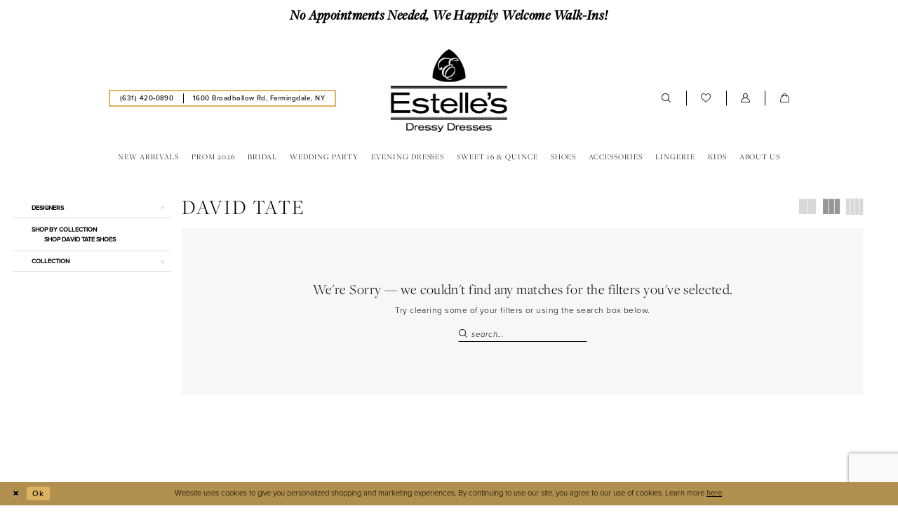

--- FILE ---
content_type: text/html; charset=utf-8
request_url: https://estellesdressydresses.com/david-tate/in-store-shapewear-bodysuits
body_size: 22874
content:


<!DOCTYPE html>
<html class="html-common html-plp" lang="en-US">
<head>
    
<base href="/">
<meta charset="UTF-8">
<meta name="viewport" content="width=device-width, initial-scale=1, maximum-scale=2, user-scalable=0" />
<meta name="format-detection" content="telephone=yes">

    <link rel="apple-touch-icon" sizes="180x180" href="Themes/EstellesDressyDresses/Content/img/favicon/apple-touch-icon.png">
<link rel="icon" type="image/png" sizes="32x32" href="Themes/EstellesDressyDresses/Content/img/favicon/favicon-32x32.png">
<link rel="icon" type="image/png" sizes="16x16" href="Themes/EstellesDressyDresses/Content/img/favicon/favicon-16x16.png">
<link rel="manifest" href="Themes/EstellesDressyDresses/Content/img/favicon/site.webmanifest">
<link rel="mask-icon" href="Themes/EstellesDressyDresses/Content/img/favicon/safari-pinned-tab.svg" color="#9e8655">
<link rel="shortcut icon" href="Themes/EstellesDressyDresses/Content/img/favicon/favicon.ico">
<meta name="msapplication-TileColor" content="#ffffff">
<meta name="msapplication-config" content="Themes/EstellesDressyDresses/Content/img/favicon/browserconfig.xml">
<meta name="theme-color" content="#000000">
    <link rel="preconnect" href="https://use.typekit.net" crossorigin="anonymous">
<link rel="preconnect" href="https://p.typekit.net" crossorigin="anonymous">
<link rel="preload" href="https://use.typekit.net/bwb7ekf.css" as="style">
<link rel="stylesheet" href="https://use.typekit.net/bwb7ekf.css"/>

    
<title>David Tate In Store Shapewear &amp; Bodysuits Lingerie | Estelle&#x2019;s Dressy Dresses</title>

    <meta property="og:title" content="David Tate In Store Shapewear &amp; Bodysuits Lingerie | Estelle&#x2019;s Dressy Dresses" />
    <meta property="og:type" content="website" />
    <meta property="og:url" content="https://estellesdressydresses.com/david-tate/in-store-shapewear-bodysuits"/>
        <meta name="description" content="Shop David Tate In Store Shapewear &amp; Bodysuits Lingerie at Estelle&#x2019;s Dressy Dresses" />
        <meta property="og:description" content="Shop David Tate In Store Shapewear &amp; Bodysuits Lingerie at Estelle&#x2019;s Dressy Dresses" />
        <meta property="og:image" content="https://estellesdressydresses.com/" />
        <meta name="twitter:image" content="https://estellesdressydresses.com/">
        <meta name="google-site-verification" content="vEy0qSddC9q81FH7pnFxcjbmidHfodbGGznIQmn5gUU" />
        <link rel="canonical" href="https://estellesdressydresses.com/david-tate/in-store-shapewear-bodysuits" />

    

    <link rel="preload" href="/Content/fonts/syvoicomoon/Syvo-Icomoon.woff?y5043x" as="font" type="font/woff" crossorigin>

    <link rel="stylesheet" type="text/css" href="https://estellesdressydresses.com/content/theme.min.css?v=20251230115205"/>
    

    


        <script type="application/ld&#x2B;json">
          {
  "@context": "http://schema.org",
  "@type": "Brand",
  "name": "David Tate",
  "url": "https://estellesdressydresses.com/in-store-shapewear-bodysuits"
}
        </script>

    





<!-- Google tag (gtag.js) -->
<script async src="https://www.googletagmanager.com/gtag/js?id=G-LQJP4244GX"></script>
<script>
  window.dataLayer = window.dataLayer || [];
  function gtag(){dataLayer.push(arguments);}
  gtag('js', new Date());

  gtag('config', 'G-LQJP4244GX');
</script>
</head>
<body class="page-common page-plp  ">
    <!--[if lt IE 11]>
      <p class="browsehappy">You are using an <strong>outdated</strong> browser. Please <a href="http://browsehappy.com/">upgrade your browser</a> to improve your experience.</p>
    <![endif]-->
    <div class="hidden-vars" data-vars>
    <div class="breakpoint-xl" data-var-name="breakpoint" data-var-type="xl" data-var-value="width"></div>
    <div class="breakpoint-lg" data-var-name="breakpoint" data-var-type="lg" data-var-value="width"></div>
    <div class="breakpoint-md" data-var-name="breakpoint" data-var-type="md" data-var-value="width"></div>
    <div class="breakpoint-sm" data-var-name="breakpoint" data-var-type="sm" data-var-value="width"></div>
    <div class="color-primary" data-var-name="color" data-var-type="primary" data-var-value="color"></div>
    <div class="color-secondary" data-var-name="color" data-var-type="secondary" data-var-value="color"></div>
</div>
    <!-- Loader -->
    <div id="spinner" class="loader">
        <div class="round">
            <div class="section"></div>
        </div>
    </div>
    <div class="app-container app-container-fix">
        
<header class="primary-block iblock-fix primary-block--ecommerce"
        id="primary-block"
        data-property="fixed-header"
        role="banner"
        aria-label="Primary block">
    <a href="#main"
   title="Skip to main content"
   class="sr-only sr-only-focusable"
   data-trigger="scroll-to"
   data-target="#main">
    Skip to main content
</a>
<a href="#main-navbar"
   title="Skip to Navigation"
   class="sr-only sr-only-focusable"
   data-trigger="scroll-to"
   data-target="#main-navbar">
    Skip to Navigation
</a>
<span class="btn-link sr-only sr-only-focusable"
      data-trigger="ada-visual"
      data-enabled-title="Disable Accessibility for visually impaired"
      data-disabled-title="Enable Accessibility for visually impaired"
      aria-label="Toggle Accessibility For visually impaired"
      role="button"
      tabindex="0">
</span>
<span class="btn-link sr-only sr-only-focusable"
      data-trigger="ada-autoplay"
      data-enabled-title="Un-pause autoplay for dynamic content"
      data-disabled-title="Pause autoplay for dynamic content"
      aria-label="Toggle page dynamic content autoplay" role="button"
      tabindex="0">
</span>
    


    <div class="preheader-promo" id="preheader-promo-common" data-property="preheader-promo">
        <div class="container-fluid">
            <div class="row">
                <div class="common-top-promo">
                    
    <div class="common-message" role="status" 
         data-popup="commonTopPromo" 
         data-popup-expires="1"
         style="display:none;background-color:#ffffff;color:#000000;">
        <div class="common-message--blocks iblock-fix">

                <div class="common-message--block common-message--block-text-list">
                    <div class="common-message--text-list">
                        <div class="list">
                                <div class="list-item common-message--text-list-description-item">
                                    <div class="common-message--text common-message--text-list-description">
                                        <h4><strong>No Appointments Needed, We Happily Welcome Walk-Ins!</strong></h4>
                                    </div>
                                </div>

                        </div>
                    </div>
                </div>


        </div>
    </div>

                </div>
            </div>
        </div>
    </div>


    <div class="preheader preheader-main" id="preheader">
        <div class="container">
            <div class="row">
                <div class="preheader-blocks">
                    <div class="preheader-block preheader-left preheader-style preheader-style-alt">
                        <ul class="has-separators"
                            role="menu"
                            aria-label="Preheader Menu. Buttons: hamburger, phone, address">
                            <li class="hidden-gt-sm" role="menuitem">
                                <span class="navbar-toggle menu-item collapsed"
      data-toggle="collapse"
      data-target="#main-navbar"
      role="button"
      aria-label="Toggle Main Navigation Menu"
      aria-controls="main-navbar"
      aria-haspopup="true"
      aria-expanded="false">
    <i class="icomoon icomoon-hamburger"
       aria-hidden="true"></i>
</span>
                            </li>
                                <li role="menuitem">
                                    <a href="tel:6314200890"
   rel="nofollow" 
   aria-label="Phone us: (631)420-0890">
  <i class="icomoon icomoon-phone hidden-gt-sm" aria-hidden="true"></i>
  <span class="hidden-xs hidden-sm">(631)&nbsp;420&#8209;0890</span> 
</a>
                                </li>    
                                <li class="hidden-xs hidden-sm hidden-desktop-sticky" role="menuitem">
                                    <a href="https://goo.gl/maps/rhTRmBxRWNCaFKM59?coh=178573&entry=tt" target="_blank"
   rel="nofollow"
   aria-label="Our location">
  <span>1600 Broadhollow Rd, Farmingdale, NY</span>
</a>
                                </li>    
                        </ul>
                    </div>
                    <a href="/"
                       class="brand-logo"
                       role="banner"
                       aria-label="Estelles Dressy Dresses">
                        <img src="logos/main-logo?v=cdb9f333-133c-c21b-cc81-9d8eb0cf204a"
                             alt="Estelles Dressy Dresses"
                             class="hidden-desktop-sticky" />
                        <img src="Themes/EstellesDressyDresses/Content/img/logo-sticky.png"
                             alt="Estelles Dressy Dresses"
                             class="hidden visible-desktop-sticky" />
                    </a>
                    <div class="preheader-block preheader-right preheader-style">
                        <ul class="has-separators"
                            role="menu"
                            aria-label="Preheader Menu. Buttons: search, wishlist, account, cart, search">
                            <li class="hidden-xs hidden-sm" role="menuitem">
                                <a class="show-search" 
   href="search" 
   aria-haspopup="true" 
   aria-expanded="false" 
   aria-label="Show search">
    <i class="icomoon icomoon-search"
       aria-hidden="true"></i>
</a>
                            </li>
                            <li class="hidden-xs hidden-sm" role="menuitem">
                                <a href="/wishlist"
   aria-label="Visit Wishlist Page">
    <i class="icomoon icomoon-heart-o"
       aria-hidden="true"></i>
</a>
                            </li>
                            <li class="dropdown hidden-xs hidden-sm" role="menuitem">
                                <a href="/account/information"
   class="dropdown-toggle menu-item"
   data-toggle="dropdown"
   role="button"
   aria-label="Open Account Dialog"
   aria-haspopup="true"
   aria-expanded="false">
    <i class="icomoon icomoon-user-o"
       aria-hidden="true"></i>
</a>
<div class="dropdown-menu clickable cart-popup"
     role="dialog"
     aria-label="Account Dialog">
    <span class="fl-right close-dropdown"
          data-trigger="cart"
          role="button"
          aria-label="Toggle Account Dialog"
          aria-haspopup="true"
          aria-expanded="false">
    </span>
    <div class="account-dropdown">
        <ul>
                <li>
                    <a href="/login">Sign In</a>
                </li>
                <li>
                    <a href="/register">Sign Up</a>
                </li>
                <li>
                    <a href="/wishlist">Wishlist</a>
                </li>
        </ul>
    </div>
</div>
                            </li>

<li class="dropdown common-cart-popup--dropdown"
    data-parent="common-cart-popup"
    role="menuitem">
    <a href="/cart"
       class="dropdown-toggle cart-dropdown"
       data-trigger="cart"
       data-toggle="dropdown"
       data-control="common-cart-popup"
       data-show-action="mouseenter"
       data-hide-action="mouseleave"
       role="button"
       aria-label="Toggle Cart Dialog"
       aria-haspopup="true"
       aria-expanded="false">
        <i class="icomoon icomoon-shopping-bag"
           aria-hidden="true"></i>
    </a>
    


<div class="dropdown-menu clickable common-cart-popup common-cart-popup-hoverable bgc-secondary"
     data-property="common-cart-popup"
     role="dialog"
     aria-label="Cart Dialog">
    <span role="button"
          class="close-dropdown common-cart-popup--close hidden-gt-sm"
          aria-label="Close Cart Dialog"
          aria-haspopup="true"
          aria-expanded="false">
    </span>
    
<div class="content-blocks common-cart-popup--blocks">

    <div class="content-block common-cart-popup--block common-cart-popup--block--products">

<div class="content-block common-cart-popup--block common-cart-popup--block--products">
    <div class="common-cart-popup--products-empty">
        <div class="title">
            <h4 class="h4" role="presentation">Your Cart is Empty</h4>
        </div>
    </div>
</div>    </div>

    
<div class="content-block common-cart-popup--block common-cart-popup--block--summary">
    <div class="common-cart-popup--summary">
        <div class="list">
            <div class="list-item">
                <div class="common-cart-popup--link">
                    <p>
                        <a href="/cart">
                            <span data-layout-font>View Cart </span>
                        </a>
                    </p>
                </div>
            </div>
            <div class="list-item">
                <div class="common-cart-popup--subtotal">
                    <p>
                        <span data-layout-font>Subtotal: 0</span>
                    </p>
                </div>
            </div>
        </div>
    </div>
</div>

    
<div class="content-block common-cart-popup--block common-cart-popup--block--button">
    <div class="common-cart-popup--buttons">
        <div class="list">
            <div class="list-item">
                <div class="common-cart-popup--button">
                    <a href="/checkout" class="btn btn-block btn-lg btn-success">Checkout</a>
                </div>
            </div>
        </div>
    </div>
</div>

</div>
    <span class="sr-only sr-only-focusable close-dropdown" role="button" tabindex="0">Close Cart dialog</span>
</div>
</li>                                <li class="hidden-gt-sm" role="menuitem">
                                    <a class="show-search" 
   href="search" 
   aria-haspopup="true" 
   aria-expanded="false" 
   aria-label="Show search">
    <i class="icomoon icomoon-search"
       aria-hidden="true"></i>
</a>
                                </li>    
                        </ul>
                    </div>
                    <div class="search-holder search-holder--preheader">
                        
<div name="search-form"
     role="search"
     aria-label="Search form"
     class="search-form iblock-fix collapsed">
    <div class="search-group ui-widget">
        <div class="search-btn search-btn-left">
            <button type="submit"
                    data-trigger="search"
                    aria-label="Submit Search">
                <i class="icomoon icomoon-search"
                   aria-hidden="true"></i>
            </button>
        </div>
        <div class="search-btn search-btn-right">
            <button type="button"
                    class="close-search-form"
                    aria-label="Close Search">
                <i class="icomoon icomoon-close-x"
                   aria-hidden="true"></i>
            </button>
        </div>
        <input type="search"
               name="query"
               class="ui-autocomplete-input"
               placeholder="Search..."
               aria-label="Search Field"
               data-property="search"
               autocomplete="off">
    </div>
</div>
                    </div>
                </div>
            </div>
        </div>
    </div>
    <div class="header iblock-fix" id="header">
        <div class="container">
            <div class="row">
                <div class="header-blocks clearfix">
                    

<div id="main-navbar" class="navbar-collapse main-navbar main-navbar-extended collapse">
    <div class="main-navbar-extended-contents">
        
<div class="main-navbar-extended-header hidden-gt-sm">
    <div class="main-navbar-extended-header-search">
        
<div name="search-form"
     role="search"
     aria-label="Search form"
     class="search-form iblock-fix collapsed">
    <div class="search-group ui-widget">
        <div class="search-btn search-btn-left">
            <button type="submit"
                    data-trigger="search"
                    aria-label="Submit Search">
                <i class="icomoon icomoon-search"
                   aria-hidden="true"></i>
            </button>
        </div>
        <div class="search-btn search-btn-right">
            <button type="button"
                    class="close-search-form"
                    aria-label="Close Search">
                <i class="icomoon icomoon-close-x"
                   aria-hidden="true"></i>
            </button>
        </div>
        <input type="search"
               name="query"
               class="ui-autocomplete-input"
               placeholder="Search..."
               aria-label="Search Field"
               value=""
               data-property="search"
               autocomplete="off">
    </div>
</div>
    </div>
</div>
        
<div class="main-navbar-extended-body">
    




<nav class="common-navbar" role="navigation" id="common-navbar" aria-label="Main Navigation">
    <span
          class="close-navbar close-btn "
          data-toggle="collapse"
          data-target="#main-navbar"
          role="button"
          tabindex="0"
          aria-controls="main-navbar"
          aria-haspopup="true"
          aria-expanded="false"
          aria-label="Close Navbar">
    </span>

            <ul role="menubar" aria-label="Main Navigation Menu">
                    <li role="none" data-menu-item>
                            <input type="checkbox" autocomplete="off" 
                                   data-trigger="menu-opener"
                                   tabindex="-1"
                                   aria-label="Toggle New Arrivals Sub Menu"/>
                        <a class="navbar-item" role="menuitem" tabindex="0" aria-haspopup="true" aria-expanded="false" href="/categories/new-arrivals" rel="" target="">
                            <span>New Arrivals</span>
                            <i class="sign" aria-hidden="true"></i>
                        </a>
                            <ul role="menu"
                                aria-label="New Arrivals Sub Menu"
                                class="common-sub-menu">
                                
        <li role="none"
            data-menu-item="empty">
                <input type="checkbox"
                       autocomplete="off"
                       data-trigger="menu-opener"
                       tabindex="-1"
                       aria-label="Toggle Sub Menu"/>
                <ul role="menu"
                    aria-label=" Sub Menu">
                    
        <li role="none"
            data-menu-item="">
                <a class="navbar-item" role="menuitem" tabindex="0" aria-haspopup="false" aria-expanded="false" href="/collections/prom" rel="" target="">
                    <span>Prom</span>
                    <i class="sign" aria-hidden="true"></i>
                </a>
        </li>        
        <li role="none"
            data-menu-item="">
                <a class="navbar-item" role="menuitem" tabindex="-1" aria-haspopup="false" aria-expanded="false" href="/categories/in-store-tops" rel="" target="">
                    <span>Misses Tops</span>
                    <i class="sign" aria-hidden="true"></i>
                </a>
        </li>        
        <li role="none"
            data-menu-item="">
                <a class="navbar-item" role="menuitem" tabindex="-1" aria-haspopup="false" aria-expanded="false" href="/categories/in-store-bottoms" rel="" target="">
                    <span>Misses Bottoms</span>
                    <i class="sign" aria-hidden="true"></i>
                </a>
        </li>        
        <li role="none"
            data-menu-item="">
                <a class="navbar-item" role="menuitem" tabindex="-1" aria-haspopup="false" aria-expanded="false" href="/categories/prom-under-160" rel="" target="">
                    <span>Looks Under $160</span>
                    <i class="sign" aria-hidden="true"></i>
                </a>
        </li>        
        <li role="none"
            data-menu-item="">
                <a class="navbar-item" role="menuitem" tabindex="-1" aria-haspopup="false" aria-expanded="false" href="/categories/junior-separates" rel="" target="">
                    <span>Junior Separates</span>
                    <i class="sign" aria-hidden="true"></i>
                </a>
        </li>        

                </ul>
        </li>        

                            </ul>                                
                    </li>
                    <li role="none" data-menu-item>
                            <input type="checkbox" autocomplete="off" 
                                   data-trigger="menu-opener"
                                   tabindex="-1"
                                   aria-label="Toggle Prom 2026 Sub Menu"/>
                        <a class="navbar-item" role="menuitem" tabindex="-1" aria-haspopup="true" aria-expanded="false" href="/collections/prom" rel="" target="">
                            <span>Prom 2026</span>
                            <i class="sign" aria-hidden="true"></i>
                        </a>
                            <ul role="menu"
                                aria-label="Prom 2026 Sub Menu"
                                class="common-sub-menu">
                                
        <li role="none"
            data-menu-item="empty">
                <input type="checkbox"
                       autocomplete="off"
                       data-trigger="menu-opener"
                       tabindex="-1"
                       aria-label="Toggle Sub Menu"/>
                <ul role="menu"
                    aria-label=" Sub Menu">
                    
        <li role="none"
            data-menu-item="">
                <a class="navbar-item" role="menuitem" tabindex="0" aria-haspopup="false" aria-expanded="false" href="prom-designers" rel="" target="">
                    <span>Our Prom Designers</span>
                    <i class="sign" aria-hidden="true"></i>
                </a>
        </li>        
        <li role="none"
            data-menu-item="">
                <a class="navbar-item" role="menuitem" tabindex="-1" aria-haspopup="false" aria-expanded="false" href="/ejs-couture" rel="" target="">
                    <span>Estelle’s Exclusive Collection</span>
                    <i class="sign" aria-hidden="true"></i>
                </a>
        </li>        
        <li role="none"
            data-menu-item="">
                <a class="navbar-item" role="menuitem" tabindex="-1" aria-haspopup="false" aria-expanded="false" href="/categories/prom-best-sellers" rel="" target="">
                    <span>Prom Best Sellers</span>
                    <i class="sign" aria-hidden="true"></i>
                </a>
        </li>        

                </ul>
        </li>        

                            </ul>                                
                    </li>
                    <li role="none" data-menu-item>
                            <input type="checkbox" autocomplete="off" 
                                   data-trigger="menu-opener"
                                   tabindex="-1"
                                   aria-label="Toggle Bridal Sub Menu"/>
                        <a class="navbar-item" role="menuitem" tabindex="-1" aria-haspopup="true" aria-expanded="false" href="/categories/in-store-bridal" rel="" target="">
                            <span>Bridal</span>
                            <i class="sign" aria-hidden="true"></i>
                        </a>
                            <ul role="menu"
                                aria-label="Bridal Sub Menu"
                                class="common-sub-menu">
                                
        <li role="none"
            data-menu-item="empty">
                <input type="checkbox"
                       autocomplete="off"
                       data-trigger="menu-opener"
                       tabindex="-1"
                       aria-label="Toggle Sub Menu"/>
                <ul role="menu"
                    aria-label=" Sub Menu">
                    
        <li role="none"
            data-menu-item="">
                <a class="navbar-item" role="menuitem" tabindex="0" aria-haspopup="false" aria-expanded="false" href="bridal-designers" rel="" target="">
                    <span>Our Bridal Designers</span>
                    <i class="sign" aria-hidden="true"></i>
                </a>
        </li>        
        <li role="none"
            data-menu-item="">
                <a class="navbar-item" role="menuitem" tabindex="-1" aria-haspopup="false" aria-expanded="false" href="/categories/in-store-plus-bridal" rel="" target="">
                    <span>Plus Size Bridal</span>
                    <i class="sign" aria-hidden="true"></i>
                </a>
        </li>        
        <li role="none"
            data-menu-item="">
                <a class="navbar-item" role="menuitem" tabindex="-1" aria-haspopup="false" aria-expanded="false" href="/categories/in-store-veils" rel="" target="">
                    <span>Veils</span>
                    <i class="sign" aria-hidden="true"></i>
                </a>
        </li>        
        <li role="none"
            data-menu-item="">
                <a class="navbar-item" role="menuitem" tabindex="-1" aria-haspopup="false" aria-expanded="false" href="/categories/bridal-gifts" rel="" target="">
                    <span>Bridal Gifts</span>
                    <i class="sign" aria-hidden="true"></i>
                </a>
        </li>        
        <li role="none"
            data-menu-item="">
                <a class="navbar-item" role="menuitem" tabindex="-1" aria-haspopup="false" aria-expanded="false" href="/categories/engagement-shower-dresses" rel="" target="">
                    <span>White Dresses</span>
                    <i class="sign" aria-hidden="true"></i>
                </a>
        </li>        

                </ul>
        </li>        

                            </ul>                                
                    </li>
                    <li role="none" data-menu-item>
                            <input type="checkbox" autocomplete="off" 
                                   data-trigger="menu-opener"
                                   tabindex="-1"
                                   aria-label="Toggle Wedding Party Sub Menu"/>
                        <a class="navbar-item" role="menuitem" tabindex="-1" aria-haspopup="true" aria-expanded="false" href="/collections/bridesmaids" rel="" target="">
                            <span>Wedding Party</span>
                            <i class="sign" aria-hidden="true"></i>
                        </a>
                            <ul role="menu"
                                aria-label="Wedding Party Sub Menu"
                                class="common-sub-menu">
                                
        <li role="none"
            data-menu-item="empty">
                <input type="checkbox"
                       autocomplete="off"
                       data-trigger="menu-opener"
                       tabindex="-1"
                       aria-label="Toggle Sub Menu"/>
                <ul role="menu"
                    aria-label=" Sub Menu">
                    
        <li role="none"
            data-menu-item="">
                <a class="navbar-item" role="menuitem" tabindex="0" aria-haspopup="false" aria-expanded="false" href="/collections/bridesmaids" rel="" target="">
                    <span>Bridesmaids</span>
                    <i class="sign" aria-hidden="true"></i>
                </a>
        </li>        
        <li role="none"
            data-menu-item="">
                <input type="checkbox"
                       autocomplete="off"
                       data-trigger="menu-opener"
                       tabindex="-1"
                       aria-label="Toggle Mother of the Bride/Groom Sub Menu"/>
                <a class="navbar-item" role="menuitem" tabindex="-1" aria-haspopup="true" aria-expanded="false" href="/collections/motherofthebride" rel="" target="">
                    <span>Mother of the Bride/Groom</span>
                    <i class="sign" aria-hidden="true"></i>
                </a>
                <ul role="menu"
                    aria-label="Mother of the Bride/Groom Sub Menu">
                    
        <li role="none"
            data-menu-item="">
                <a class="navbar-item" role="menuitem" tabindex="0" aria-haspopup="false" aria-expanded="false" href="/collections/wedding-guest-dresses" rel="" target="">
                    <span>Wedding Guest Dresses</span>
                    <i class="sign" aria-hidden="true"></i>
                </a>
        </li>        

                </ul>
        </li>        

                </ul>
        </li>        

                            </ul>                                
                    </li>
                    <li role="none" data-menu-item>
                            <input type="checkbox" autocomplete="off" 
                                   data-trigger="menu-opener"
                                   tabindex="-1"
                                   aria-label="Toggle Evening Dresses Sub Menu"/>
                        <a class="navbar-item" role="menuitem" tabindex="-1" aria-haspopup="true" aria-expanded="false" href="/collections/party-dresses" rel="" target="">
                            <span>Evening Dresses</span>
                            <i class="sign" aria-hidden="true"></i>
                        </a>
                            <ul role="menu"
                                aria-label="Evening Dresses Sub Menu"
                                class="common-sub-menu">
                                
        <li role="none"
            data-menu-item="empty">
                <input type="checkbox"
                       autocomplete="off"
                       data-trigger="menu-opener"
                       tabindex="-1"
                       aria-label="Toggle Sub Menu"/>
                <ul role="menu"
                    aria-label=" Sub Menu">
                    
        <li role="none"
            data-menu-item="">
                <a class="navbar-item" role="menuitem" tabindex="0" aria-haspopup="false" aria-expanded="false" href="/collections/evening" rel="" target="">
                    <span>Evening</span>
                    <i class="sign" aria-hidden="true"></i>
                </a>
        </li>        
        <li role="none"
            data-menu-item="">
                <a class="navbar-item" role="menuitem" tabindex="-1" aria-haspopup="false" aria-expanded="false" href="/collections/court-dresses" rel="" target="">
                    <span>Court Dresses</span>
                    <i class="sign" aria-hidden="true"></i>
                </a>
        </li>        
        <li role="none"
            data-menu-item="">
                <a class="navbar-item" role="menuitem" tabindex="-1" aria-haspopup="false" aria-expanded="false" href="/collections/spring-summer" rel="" target="">
                    <span>Spring/Summer</span>
                    <i class="sign" aria-hidden="true"></i>
                </a>
        </li>        
        <li role="none"
            data-menu-item="">
                <a class="navbar-item" role="menuitem" tabindex="-1" aria-haspopup="false" aria-expanded="false" href="/categories/casual-dresses" rel="" target="">
                    <span>Casual Dresses</span>
                    <i class="sign" aria-hidden="true"></i>
                </a>
        </li>        
        <li role="none"
            data-menu-item="">
                <a class="navbar-item" role="menuitem" tabindex="-1" aria-haspopup="false" aria-expanded="false" href="/categories/mini-dresses" rel="" target="">
                    <span>Mini Dresses</span>
                    <i class="sign" aria-hidden="true"></i>
                </a>
        </li>        
        <li role="none"
            data-menu-item="">
                <a class="navbar-item" role="menuitem" tabindex="-1" aria-haspopup="false" aria-expanded="false" href="/categories/midi-dresses" rel="" target="">
                    <span>Midi Dresses</span>
                    <i class="sign" aria-hidden="true"></i>
                </a>
        </li>        
        <li role="none"
            data-menu-item="">
                <a class="navbar-item" role="menuitem" tabindex="-1" aria-haspopup="false" aria-expanded="false" href="/categories/in-store-jumpsuits" rel="" target="">
                    <span>Jumpsuits</span>
                    <i class="sign" aria-hidden="true"></i>
                </a>
        </li>        

                </ul>
        </li>        

                            </ul>                                
                    </li>
                    <li role="none" data-menu-item>
                            <input type="checkbox" autocomplete="off" 
                                   data-trigger="menu-opener"
                                   tabindex="-1"
                                   aria-label="Toggle Sweet 16 &amp;amp; Quince Sub Menu"/>
                        <a class="navbar-item" role="menuitem" tabindex="-1" aria-haspopup="true" aria-expanded="false" href="/collections/quinceanera" rel="" target="">
                            <span>Sweet 16 & Quince</span>
                            <i class="sign" aria-hidden="true"></i>
                        </a>
                            <ul role="menu"
                                aria-label="Sweet 16 &amp;amp; Quince Sub Menu"
                                class="common-sub-menu">
                                
        <li role="none"
            data-menu-item="empty">
                <input type="checkbox"
                       autocomplete="off"
                       data-trigger="menu-opener"
                       tabindex="-1"
                       aria-label="Toggle Sub Menu"/>
                <ul role="menu"
                    aria-label=" Sub Menu">
                    
        <li role="none"
            data-menu-item="">
                <a class="navbar-item" role="menuitem" tabindex="0" aria-haspopup="false" aria-expanded="false" href="/collections/quinceanera" rel="" target="">
                    <span>Sweet 16</span>
                    <i class="sign" aria-hidden="true"></i>
                </a>
        </li>        
        <li role="none"
            data-menu-item="">
                <a class="navbar-item" role="menuitem" tabindex="-1" aria-haspopup="false" aria-expanded="false" href="/categories/in-store-sweet-quince-accessories" rel="" target="">
                    <span>Sweet 16 & Quince Accessories</span>
                    <i class="sign" aria-hidden="true"></i>
                </a>
        </li>        

                </ul>
        </li>        

                            </ul>                                
                    </li>
                    <li role="none" data-menu-item>
                            <input type="checkbox" autocomplete="off" 
                                   data-trigger="menu-opener"
                                   tabindex="-1"
                                   aria-label="Toggle Shoes Sub Menu"/>
                        <a class="navbar-item" role="menuitem" tabindex="-1" aria-haspopup="true" aria-expanded="false" href="/categories/in-store-shoes" rel="" target="">
                            <span>Shoes</span>
                            <i class="sign" aria-hidden="true"></i>
                        </a>
                            <ul role="menu"
                                aria-label="Shoes Sub Menu"
                                class="common-sub-menu">
                                
        <li role="none"
            data-menu-item="empty">
                <input type="checkbox"
                       autocomplete="off"
                       data-trigger="menu-opener"
                       tabindex="-1"
                       aria-label="Toggle Sub Menu"/>
                <ul role="menu"
                    aria-label=" Sub Menu">
                    
        <li role="none"
            data-menu-item="">
                <a class="navbar-item" role="menuitem" tabindex="0" aria-haspopup="false" aria-expanded="false" href="/categories/heels" rel="" target="">
                    <span>Heels</span>
                    <i class="sign" aria-hidden="true"></i>
                </a>
        </li>        
        <li role="none"
            data-menu-item="">
                <a class="navbar-item" role="menuitem" tabindex="-1" aria-haspopup="false" aria-expanded="false" href="/categories/flats" rel="" target="">
                    <span>Flats</span>
                    <i class="sign" aria-hidden="true"></i>
                </a>
        </li>        
        <li role="none"
            data-menu-item="">
                <a class="navbar-item" role="menuitem" tabindex="-1" aria-haspopup="false" aria-expanded="false" href="/categories/booties" rel="" target="">
                    <span>Booties</span>
                    <i class="sign" aria-hidden="true"></i>
                </a>
        </li>        
        <li role="none"
            data-menu-item="">
                <a class="navbar-item" role="menuitem" tabindex="-1" aria-haspopup="false" aria-expanded="false" href="/categories/sneakers" rel="" target="">
                    <span>Sneakers</span>
                    <i class="sign" aria-hidden="true"></i>
                </a>
        </li>        

                </ul>
        </li>        

                            </ul>                                
                    </li>
                    <li role="none" data-menu-item>
                            <input type="checkbox" autocomplete="off" 
                                   data-trigger="menu-opener"
                                   tabindex="-1"
                                   aria-label="Toggle Accessories Sub Menu"/>
                        <a class="navbar-item" role="menuitem" tabindex="-1" aria-haspopup="true" aria-expanded="false" href="/collections/jewelry" rel="" target="">
                            <span>Accessories</span>
                            <i class="sign" aria-hidden="true"></i>
                        </a>
                            <ul role="menu"
                                aria-label="Accessories Sub Menu"
                                class="common-sub-menu">
                                
        <li role="none"
            data-menu-item="empty">
                <input type="checkbox"
                       autocomplete="off"
                       data-trigger="menu-opener"
                       tabindex="-1"
                       aria-label="Toggle Sub Menu"/>
                <ul role="menu"
                    aria-label=" Sub Menu">
                    
        <li role="none"
            data-menu-item="">
                <a class="navbar-item" role="menuitem" tabindex="0" aria-haspopup="false" aria-expanded="false" href="/categories/in-store-headpieces" rel="" target="">
                    <span>Headpieces</span>
                    <i class="sign" aria-hidden="true"></i>
                </a>
        </li>        
        <li role="none"
            data-menu-item="">
                <a class="navbar-item" role="menuitem" tabindex="-1" aria-haspopup="false" aria-expanded="false" href="/categories/in-store-necklace" rel="" target="">
                    <span>Necklaces</span>
                    <i class="sign" aria-hidden="true"></i>
                </a>
        </li>        
        <li role="none"
            data-menu-item="">
                <a class="navbar-item" role="menuitem" tabindex="-1" aria-haspopup="false" aria-expanded="false" href="/categories/in-store-bracelet" rel="" target="">
                    <span>Bracelets</span>
                    <i class="sign" aria-hidden="true"></i>
                </a>
        </li>        
        <li role="none"
            data-menu-item="">
                <a class="navbar-item" role="menuitem" tabindex="-1" aria-haspopup="false" aria-expanded="false" href="/categories/in-store-earrings" rel="" target="">
                    <span>Earrings</span>
                    <i class="sign" aria-hidden="true"></i>
                </a>
        </li>        
        <li role="none"
            data-menu-item="">
                <a class="navbar-item" role="menuitem" tabindex="-1" aria-haspopup="false" aria-expanded="false" href="/categories/in-store-gloves" rel="" target="">
                    <span>Gloves</span>
                    <i class="sign" aria-hidden="true"></i>
                </a>
        </li>        
        <li role="none"
            data-menu-item="">
                <a class="navbar-item" role="menuitem" tabindex="-1" aria-haspopup="false" aria-expanded="false" href="/categories/in-store-gifts" rel="" target="">
                    <span>Gifts</span>
                    <i class="sign" aria-hidden="true"></i>
                </a>
        </li>        
        <li role="none"
            data-menu-item="">
                <a class="navbar-item" role="menuitem" tabindex="-1" aria-haspopup="false" aria-expanded="false" href="/categories/in-store-bags" rel="" target="">
                    <span>Bags</span>
                    <i class="sign" aria-hidden="true"></i>
                </a>
        </li>        
        <li role="none"
            data-menu-item="">
                <a class="navbar-item" role="menuitem" tabindex="-1" aria-haspopup="false" aria-expanded="false" href="/categories/in-store-belts" rel="" target="">
                    <span>Belts</span>
                    <i class="sign" aria-hidden="true"></i>
                </a>
        </li>        

                </ul>
        </li>        
        <li role="none"
            data-menu-item="empty">
                <input type="checkbox"
                       autocomplete="off"
                       data-trigger="menu-opener"
                       tabindex="-1"
                       aria-label="Toggle Sub Menu"/>
                <ul role="menu"
                    aria-label=" Sub Menu">
                    
        <li role="none"
            data-menu-item="">
                <a class="navbar-item" role="menuitem" tabindex="0" aria-haspopup="false" aria-expanded="false" href="/collections/separates" rel="" target="">
                    <span>Separates</span>
                    <i class="sign" aria-hidden="true"></i>
                </a>
        </li>        
        <li role="none"
            data-menu-item="">
                <a class="navbar-item" role="menuitem" tabindex="-1" aria-haspopup="false" aria-expanded="false" href="/categories/in-store-veils" rel="" target="">
                    <span>Veils</span>
                    <i class="sign" aria-hidden="true"></i>
                </a>
        </li>        
        <li role="none"
            data-menu-item="">
                <a class="navbar-item" role="menuitem" tabindex="-1" aria-haspopup="false" aria-expanded="false" href="/categories/in-store-two-piece-top-sets" rel="" target="">
                    <span>Two Piece Top Sets</span>
                    <i class="sign" aria-hidden="true"></i>
                </a>
        </li>        
        <li role="none"
            data-menu-item="">
                <a class="navbar-item" role="menuitem" tabindex="-1" aria-haspopup="false" aria-expanded="false" href="/categories/in-store-shawls-sweaters" rel="" target="">
                    <span>Shawls & Sweaters</span>
                    <i class="sign" aria-hidden="true"></i>
                </a>
        </li>        
        <li role="none"
            data-menu-item="">
                <a class="navbar-item" role="menuitem" tabindex="-1" aria-haspopup="false" aria-expanded="false" href="/categories/in-store-jumpsuits" rel="" target="">
                    <span>Jumpsuits</span>
                    <i class="sign" aria-hidden="true"></i>
                </a>
        </li>        
        <li role="none"
            data-menu-item="">
                <a class="navbar-item" role="menuitem" tabindex="-1" aria-haspopup="false" aria-expanded="false" href="/categories/in-store-dolls-bears" rel="" target="">
                    <span>Dolls & Bears</span>
                    <i class="sign" aria-hidden="true"></i>
                </a>
        </li>        
        <li role="none"
            data-menu-item="">
                <a class="navbar-item" role="menuitem" tabindex="-1" aria-haspopup="false" aria-expanded="false" href="/categories/in-store-caps" rel="" target="">
                    <span>Caps and Hats</span>
                    <i class="sign" aria-hidden="true"></i>
                </a>
        </li>        

                </ul>
        </li>        

                            </ul>                                
                    </li>
                    <li role="none" data-menu-item>
                            <input type="checkbox" autocomplete="off" 
                                   data-trigger="menu-opener"
                                   tabindex="-1"
                                   aria-label="Toggle Lingerie Sub Menu"/>
                        <a class="navbar-item" role="menuitem" tabindex="-1" aria-haspopup="true" aria-expanded="false" href="/collections/lingerie" rel="" target="">
                            <span>Lingerie</span>
                            <i class="sign" aria-hidden="true"></i>
                        </a>
                            <ul role="menu"
                                aria-label="Lingerie Sub Menu"
                                class="common-sub-menu">
                                
        <li role="none"
            data-menu-item="empty">
                <input type="checkbox"
                       autocomplete="off"
                       data-trigger="menu-opener"
                       tabindex="-1"
                       aria-label="Toggle Sub Menu"/>
                <ul role="menu"
                    aria-label=" Sub Menu">
                    
        <li role="none"
            data-menu-item="">
                <a class="navbar-item" role="menuitem" tabindex="0" aria-haspopup="false" aria-expanded="false" href="/categories/in-store-shapewear-bodysuits" rel="" target="">
                    <span>Shapewear & Bodysuits</span>
                    <i class="sign" aria-hidden="true"></i>
                </a>
        </li>        
        <li role="none"
            data-menu-item="">
                <a class="navbar-item" role="menuitem" tabindex="-1" aria-haspopup="false" aria-expanded="false" href="/categories/in-store-underwear" rel="" target="">
                    <span>Underwear</span>
                    <i class="sign" aria-hidden="true"></i>
                </a>
        </li>        
        <li role="none"
            data-menu-item="">
                <a class="navbar-item" role="menuitem" tabindex="-1" aria-haspopup="false" aria-expanded="false" href="/categories/in-store-bra-accessories" rel="" target="">
                    <span>Bra Accessories</span>
                    <i class="sign" aria-hidden="true"></i>
                </a>
        </li>        

                </ul>
        </li>        

                            </ul>                                
                    </li>
                    <li role="none" data-menu-item>
                            <input type="checkbox" autocomplete="off" 
                                   data-trigger="menu-opener"
                                   tabindex="-1"
                                   aria-label="Toggle Kids Sub Menu"/>
                        <a class="navbar-item" role="menuitem" tabindex="-1" aria-haspopup="true" aria-expanded="false" href="/collections/kids" rel="" target="">
                            <span>Kids</span>
                            <i class="sign" aria-hidden="true"></i>
                        </a>
                            <ul role="menu"
                                aria-label="Kids Sub Menu"
                                class="common-sub-menu">
                                
        <li role="none"
            data-menu-item="empty">
                <input type="checkbox"
                       autocomplete="off"
                       data-trigger="menu-opener"
                       tabindex="-1"
                       aria-label="Toggle Sub Menu"/>
                <ul role="menu"
                    aria-label=" Sub Menu">
                    
        <li role="none"
            data-menu-item="">
                <a class="navbar-item" role="menuitem" tabindex="0" aria-haspopup="false" aria-expanded="false" href="/categories/in-store-kids" rel="" target="">
                    <span>Flower Girl/Communion</span>
                    <i class="sign" aria-hidden="true"></i>
                </a>
        </li>        
        <li role="none"
            data-menu-item="">
                <a class="navbar-item" role="menuitem" tabindex="-1" aria-haspopup="false" aria-expanded="false" href="/categories/in-store-mini-quince" rel="" target="">
                    <span>Mini Quince</span>
                    <i class="sign" aria-hidden="true"></i>
                </a>
        </li>        

                </ul>
        </li>        

                            </ul>                                
                    </li>
                    <li role="none" data-menu-item>
                            <input type="checkbox" autocomplete="off" 
                                   data-trigger="menu-opener"
                                   tabindex="-1"
                                   aria-label="Toggle About Us Sub Menu"/>
                        <a class="navbar-item" role="menuitem" tabindex="-1" aria-haspopup="true" aria-expanded="false" href="about-us" rel="" target="">
                            <span>About Us</span>
                            <i class="sign" aria-hidden="true"></i>
                        </a>
                            <ul role="menu"
                                aria-label="About Us Sub Menu"
                                class="common-sub-menu">
                                
        <li role="none"
            data-menu-item="empty">
                <input type="checkbox"
                       autocomplete="off"
                       data-trigger="menu-opener"
                       tabindex="-1"
                       aria-label="Toggle Sub Menu"/>
                <ul role="menu"
                    aria-label=" Sub Menu">
                    
        <li role="none"
            data-menu-item="">
                <a class="navbar-item" role="menuitem" tabindex="0" aria-haspopup="false" aria-expanded="false" href="donations" rel="" target="">
                    <span>Donations</span>
                    <i class="sign" aria-hidden="true"></i>
                </a>
        </li>        
        <li role="none"
            data-menu-item="">
                <a class="navbar-item" role="menuitem" tabindex="-1" aria-haspopup="false" aria-expanded="false" href="our-girls" rel="" target="">
                    <span>Our Girls</span>
                    <i class="sign" aria-hidden="true"></i>
                </a>
        </li>        
        <li role="none"
            data-menu-item="">
                <a class="navbar-item" role="menuitem" tabindex="-1" aria-haspopup="false" aria-expanded="false" href="contact-us" rel="" target="">
                    <span>Contact Us</span>
                    <i class="sign" aria-hidden="true"></i>
                </a>
        </li>        
        <li role="none"
            data-menu-item="">
                <a class="navbar-item" role="menuitem" tabindex="-1" aria-haspopup="false" aria-expanded="false" href="estellescareers" rel="" target="">
                    <span>Careers</span>
                    <i class="sign" aria-hidden="true"></i>
                </a>
        </li>        
        <li role="none"
            data-menu-item="">
                <a class="navbar-item" role="menuitem" tabindex="-1" aria-haspopup="false" aria-expanded="false" href="testimonials" rel="" target="">
                    <span>Testimonials</span>
                    <i class="sign" aria-hidden="true"></i>
                </a>
        </li>        
        <li role="none"
            data-menu-item="">
                <a class="navbar-item" role="menuitem" tabindex="-1" aria-haspopup="false" aria-expanded="false" href="online-sales-policy" rel="" target="">
                    <span>Online Sales Policy</span>
                    <i class="sign" aria-hidden="true"></i>
                </a>
        </li>        

                </ul>
        </li>        

                            </ul>                                
                    </li>
            </ul>
</nav>



</div>
        
<div class="main-navbar-extended-footer hidden-gt-sm">
    <div class="main-navbar-extended-footer-icons">
        <ul>
                    <li>
                        <a href="/wishlist">
                            <i class="icon-syvo icon-heart-o" aria-hidden="true"></i>
                            <span>Wishlist</span>
                        </a>
                    </li>
                <li>
                    <a href="/login">
                        <i class="icon-syvo icon-user-o" aria-hidden="true"></i>
                        <span>Sign In</span>
                    </a>
                </li>
                <li>
                    <a href="/register">
                        <i class="icon-syvo icon-user-o" aria-hidden="true"><span>+</span></i>
                        <span>Sign Up</span>
                    </a>
                </li>
        </ul>
    </div>
</div>
    </div>
    
<div class="main-navbar-extended-overlay" data-toggle="collapse" data-target="#main-navbar" aria-haspopup="false" aria-expanded="false" aria-hidden="true"></div>
</div>
                </div>
            </div>
        </div>
    </div>
</header>
        


        
            <span class="sr-only" role="heading" aria-level="1">David Tate In Store Shapewear &amp; Bodysuits Lingerie | Estelle&#x2019;s Dressy Dresses</span>    

        <div class="main-content" id="main">
            

<div class="common-cmp plp-cmp iblock-fix ajax-cmp">

<section class="section-plp-ajax-content section-block section-inner">
    <div class="container-fluid">
        <div class="row">

            


            <div class="plp-ajax-content plp-ajax-content-main">
                <div class="list">

                    <div class="list-item">
                        
    <div class="plp-ajax-content-filters" id="plp-filter">
        <div role="button" class="plp-ajax-content-filters-blocker hidden-gt-sm" 
             toggle-popup="#plp-filter" 
             tabindex="0" 
             aria-label="Toggle Filters dialog"></div>
        <div class="list">
                <div class="list-item">
                    <div class="plp-ajax-filter-breadcrumbs">
                        

<div class="filter-breadcrumbs">
    <div class="list hide" data-block="filter-breadcrumbs" role="list">
        <div class="list-item" data-property="filter-breadcrumb-clear" role="listitem">
            <label class="filter-breadcrumb filter-breadcrumb-clear"
                   data-trigger="filters-reset"
                   data-property="prices,colors,sizes,inStore,sortBy,attrs,stores,brands">
                <span>Clear All</span>
            </label>
        </div>
    </div>
</div>
                    </div>
                </div>

                <div class="list-item">
                    
    <div class="plp-ajax-filters">
        <span role="heading" aria-level="2" class="sr-only">Product List Filters</span>
        <a href="#plp-ajax-filter-skip" title="Skip to end" class="sr-only sr-only-focusable"
           data-trigger="scroll-to" data-target="#plp-ajax-filter-skip">Skip to end</a>
        <div class="list">
                    <div class="list-item" >
                        


<div class="plp-ajax-filter">
    <div class="plp-ajax-filter-collapse">
        <div class="filter-collapse"
             id="filter-collapse-0">
            <div class="filter-collapse-heading"
                 id="filter-collapse-heading-0">
                <button role="button" type="button"
                        data-toggle="collapse"
                        data-parent="#filter-collapse-0"
                        data-target="#filter-collapse-body-0"
                        class="filter-label collapsed"
                        aria-expanded="false"
                        aria-controls="filter-collapse-body-0">
                    <span class="label-span ">Designers</span>
                    <div class="label-addon">
                        <span class="collapse-sign">
                        </span>
                    </div>
                </button>
            </div>
            <div id="filter-collapse-body-0" class="filter-collapse-body collapse" role="tabpanel" aria-labelledby="filter-collapse-heading-0">
                <div class="filter-collapse-content ">
                    



    <div class="filter-nav-list clearfix">
            <ul id="linklist-0"  class="">
                
            <li>
                <a href="a-slice-of-julieanne">
                    <span class="filter-nav--text" data-autocomplete-value="A Slice of Julieanne">A Slice of Julieanne</span>
                </a>
            </li>
            <li>
                <a href="aaron-amber">
                    <span class="filter-nav--text" data-autocomplete-value="Aaron &amp; Amber">Aaron & Amber</span>
                </a>
            </li>
            <li>
                <a href="abby-paris">
                    <span class="filter-nav--text" data-autocomplete-value="Abby Paris">Abby Paris</span>
                </a>
            </li>
            <li>
                <a href="adrianna-papell">
                    <span class="filter-nav--text" data-autocomplete-value="Adrianna Papell">Adrianna Papell</span>
                </a>
            </li>
            <li>
                <a href="alex-evenings">
                    <span class="filter-nav--text" data-autocomplete-value="Alex Evenings">Alex Evenings</span>
                </a>
            </li>
            <li>
                <a href="aliexpress">
                    <span class="filter-nav--text" data-autocomplete-value="AliExpress">AliExpress</span>
                </a>
            </li>
            <li>
                <a href="allure">
                    <span class="filter-nav--text" data-autocomplete-value="Allure">Allure</span>
                </a>
            </li>
            <li>
                <a href="allure-bridals">
                    <span class="filter-nav--text" data-autocomplete-value="Allure Bridals">Allure Bridals</span>
                </a>
            </li>
            <li>
                <a href="alyce-paris">
                    <span class="filter-nav--text" data-autocomplete-value="Alyce Paris">Alyce Paris</span>
                </a>
            </li>
            <li>
                <a href="amabella-quinceanera">
                    <span class="filter-nav--text" data-autocomplete-value="AmaBella Quinceanera">AmaBella Quinceanera</span>
                </a>
            </li>
            <li>
                <a href="anarchy">
                    <span class="filter-nav--text" data-autocomplete-value="Anarchy">Anarchy</span>
                </a>
            </li>
            <li>
                <a href="anbfashion">
                    <span class="filter-nav--text" data-autocomplete-value="ANBFashion">ANBFashion</span>
                </a>
            </li>
            <li>
                <a href="andrea-leo-couture">
                    <span class="filter-nav--text" data-autocomplete-value="Andrea &amp; Leo Couture">Andrea & Leo Couture</span>
                </a>
            </li>
            <li>
                <a href="andrea-paulo">
                    <span class="filter-nav--text" data-autocomplete-value="Andrea &amp; Paulo">Andrea & Paulo</span>
                </a>
            </li>
            <li>
                <a href="ansonia-bridal-veil">
                    <span class="filter-nav--text" data-autocomplete-value="Ansonia Bridal Veil">Ansonia Bridal Veil</span>
                </a>
            </li>
            <li>
                <a href="artini-accessories">
                    <span class="filter-nav--text" data-autocomplete-value="Artini Accessories">Artini Accessories</span>
                </a>
            </li>
            <li>
                <a href="aspeed">
                    <span class="filter-nav--text" data-autocomplete-value="Aspeed">Aspeed</span>
                </a>
            </li>
            <li>
                <a href="atalina">
                    <span class="filter-nav--text" data-autocomplete-value="Atalina">Atalina</span>
                </a>
            </li>
            <li>
                <a href="atelier-alyce-collections">
                    <span class="filter-nav--text" data-autocomplete-value="Atelier Alyce Collections">Atelier Alyce Collections</span>
                </a>
            </li>
            <li>
                <a href="ava-presley">
                    <span class="filter-nav--text" data-autocomplete-value="Ava Presley">Ava Presley</span>
                </a>
            </li>
            <li>
                <a href="azalea-wang">
                    <span class="filter-nav--text" data-autocomplete-value="Azalea Wang">Azalea Wang</span>
                </a>
            </li>
            <li>
                <a href="banjul">
                    <span class="filter-nav--text" data-autocomplete-value="Banjul">Banjul</span>
                </a>
            </li>
            <li>
                <a href="bc-bag">
                    <span class="filter-nav--text" data-autocomplete-value="BC Bag">BC Bag</span>
                </a>
            </li>
            <li>
                <a href="beast-fashion">
                    <span class="filter-nav--text" data-autocomplete-value="Beast Fashion">Beast Fashion</span>
                </a>
            </li>
            <li>
                <a href="bebe">
                    <span class="filter-nav--text" data-autocomplete-value="Bebe">Bebe</span>
                </a>
            </li>
            <li>
                <a href="berness-shoe">
                    <span class="filter-nav--text" data-autocomplete-value="Berness Shoe">Berness Shoe</span>
                </a>
            </li>
            <li>
                <a href="best-beauty-group">
                    <span class="filter-nav--text" data-autocomplete-value="Best Beauty Group">Best Beauty Group</span>
                </a>
            </li>
            <li>
                <a href="betsey-johnson">
                    <span class="filter-nav--text" data-autocomplete-value="Betsey Johnson">Betsey Johnson</span>
                </a>
            </li>
            <li>
                <a href="betsy-and-adam">
                    <span class="filter-nav--text" data-autocomplete-value="Betsy and Adam">Betsy and Adam</span>
                </a>
            </li>
            <li>
                <a href="betsy-johnson">
                    <span class="filter-nav--text" data-autocomplete-value="Betsy Johnson">Betsy Johnson</span>
                </a>
            </li>
            <li>
                <a href="beulah-style">
                    <span class="filter-nav--text" data-autocomplete-value="Beulah Style">Beulah Style</span>
                </a>
            </li>
            <li>
                <a href="blondie-nite">
                    <span class="filter-nav--text" data-autocomplete-value="Blondie Nites">Blondie Nites</span>
                </a>
            </li>
            <li>
                <a href="blossom-footwear-inc">
                    <span class="filter-nav--text" data-autocomplete-value="Blossom Footwear Inc">Blossom Footwear Inc</span>
                </a>
            </li>
            <li>
                <a href="blue-blush">
                    <span class="filter-nav--text" data-autocomplete-value="Blue Blush">Blue Blush</span>
                </a>
            </li>
            <li>
                <a href="braza-bra-corporation">
                    <span class="filter-nav--text" data-autocomplete-value="Braza Bra Corporation">Braza Bra Corporation</span>
                </a>
            </li>
            <li>
                <a href="bridal-buddy">
                    <span class="filter-nav--text" data-autocomplete-value="Bridal Buddy">Bridal Buddy</span>
                </a>
            </li>
            <li>
                <a href="bridal-outlet">
                    <span class="filter-nav--text" data-autocomplete-value="Bridal Outlet">Bridal Outlet</span>
                </a>
            </li>
            <li>
                <a href="calla-collection-usa-inc">
                    <span class="filter-nav--text" data-autocomplete-value="Calla Collection USA INC.">Calla Collection USA INC.</span>
                </a>
            </li>
            <li>
                <a href="cameron-blake">
                    <span class="filter-nav--text" data-autocomplete-value="Cameron Blake">Cameron Blake</span>
                </a>
            </li>
            <li>
                <a href="cap-zone">
                    <span class="filter-nav--text" data-autocomplete-value="Cap Zone">Cap Zone</span>
                </a>
            </li>
            <li>
                <a href="cape-robbin">
                    <span class="filter-nav--text" data-autocomplete-value="Cape Robbin">Cape Robbin</span>
                </a>
            </li>
            <li>
                <a href="carnival-national-mill-industry-inc">
                    <span class="filter-nav--text" data-autocomplete-value="Carnival/National Mill Industry Inc">Carnival/National Mill Industry Inc</span>
                </a>
            </li>
            <li>
                <a href="cc-apparel-and-design-inc">
                    <span class="filter-nav--text" data-autocomplete-value="CC Apparel And Design Inc.">CC Apparel And Design Inc.</span>
                </a>
            </li>
            <li>
                <a href="ccocci">
                    <span class="filter-nav--text" data-autocomplete-value="Ccocci">Ccocci</span>
                </a>
            </li>
            <li>
                <a href="cefian">
                    <span class="filter-nav--text" data-autocomplete-value="Cefian">Cefian</span>
                </a>
            </li>
            <li>
                <a href="chinese-laundry">
                    <span class="filter-nav--text" data-autocomplete-value="Chinese Laundry">Chinese Laundry</span>
                </a>
            </li>
            <li>
                <a href="christina-wu-celebration">
                    <span class="filter-nav--text" data-autocomplete-value="Christina Wu Celebration">Christina Wu Celebration</span>
                </a>
            </li>
            <li>
                <a href="cinderella-couture">
                    <span class="filter-nav--text" data-autocomplete-value="Cinderella Couture">Cinderella Couture</span>
                </a>
            </li>
            <li>
                <a href="cindy-collection-usa">
                    <span class="filter-nav--text" data-autocomplete-value="Cindy Collection USA">Cindy Collection USA</span>
                </a>
            </li>
            <li>
                <a href="clarisse">
                    <span class="filter-nav--text" data-autocomplete-value="Clarisse">Clarisse</span>
                </a>
            </li>
            <li>
                <a href="classy-wholesale">
                    <span class="filter-nav--text" data-autocomplete-value="Classy Wholesale">Classy Wholesale</span>
                </a>
            </li>
            <li>
                <a href="colette-by-daphne">
                    <span class="filter-nav--text" data-autocomplete-value="Colette by Mon Cheri">Colette by Mon Cheri</span>
                </a>
            </li>
            <li>
                <a href="colors-dress">
                    <span class="filter-nav--text" data-autocomplete-value="Colors Dress">Colors Dress</span>
                </a>
            </li>
            <li>
                <a href="cristal-d-or">
                    <span class="filter-nav--text" data-autocomplete-value="Cristal D&#x27;or">Cristal D'or</span>
                </a>
            </li>
            <li>
                <a href="cupid-foundations-inc">
                    <span class="filter-nav--text" data-autocomplete-value="Cupid Foundations, Inc">Cupid Foundations, Inc</span>
                </a>
            </li>
            <li>
                <a href="curvy-couture">
                    <span class="filter-nav--text" data-autocomplete-value="Curvy Couture">Curvy Couture</span>
                </a>
            </li>
            <li>
                <a href="dalix">
                    <span class="filter-nav--text" data-autocomplete-value="Dalix">Dalix</span>
                </a>
            </li>
            <li>
                <a href="damas-by-house-of-wu">
                    <span class="filter-nav--text" data-autocomplete-value="Damas by House of Wu">Damas by House of Wu</span>
                </a>
            </li>
            <li>
                <a href="dancing-queen">
                    <span class="filter-nav--text" data-autocomplete-value="Dancing Queen">Dancing Queen</span>
                </a>
            </li>
            <li>
                <a href="dave---johnny">
                    <span class="filter-nav--text" data-autocomplete-value="Dave &amp; Johnny">Dave & Johnny</span>
                </a>
            </li>
            <li>
                <a href="david-tate">
                    <span class="filter-nav--text" data-autocomplete-value="David Tate">David Tate</span>
                </a>
            </li>
            <li>
                <a href="ddk-footwear">
                    <span class="filter-nav--text" data-autocomplete-value="DDK Footwear">DDK Footwear</span>
                </a>
            </li>
            <li>
                <a href="de-klaire-bridal">
                    <span class="filter-nav--text" data-autocomplete-value="De Klaire Bridal">De Klaire Bridal</span>
                </a>
            </li>
            <li>
                <a href="demetrios">
                    <span class="filter-nav--text" data-autocomplete-value="Demetrios">Demetrios</span>
                </a>
            </li>
            <li>
                <a href="diacly-faire">
                    <span class="filter-nav--text" data-autocomplete-value="Diacly">Diacly</span>
                </a>
            </li>
            <li>
                <a href="dominique-intimate-apparel">
                    <span class="filter-nav--text" data-autocomplete-value="Dominique Intimate Apparel">Dominique Intimate Apparel</span>
                </a>
            </li>
            <li>
                <a href="donna-di-capri">
                    <span class="filter-nav--text" data-autocomplete-value="Donna Di Capri">Donna Di Capri</span>
                </a>
            </li>
            <li>
                <a href="donna-ricco">
                    <span class="filter-nav--text" data-autocomplete-value="Donna Ricco">Donna Ricco</span>
                </a>
            </li>
            <li>
                <a href="dress-forum">
                    <span class="filter-nav--text" data-autocomplete-value="Dress Forum">Dress Forum</span>
                </a>
            </li>
            <li>
                <a href="ds-bridal">
                    <span class="filter-nav--text" data-autocomplete-value="DS Bridal">DS Bridal</span>
                </a>
            </li>
            <li>
                <a href="e-e-designs">
                    <span class="filter-nav--text" data-autocomplete-value="E.E Designs">E.E Designs</span>
                </a>
            </li>
            <li>
                <a href="e-s-original">
                    <span class="filter-nav--text" data-autocomplete-value="E.S. Original">E.S. Original</span>
                </a>
            </li>
            <li>
                <a href="ejs-couture">
                    <span class="filter-nav--text" data-autocomplete-value="EJS Couture">EJS Couture</span>
                </a>
            </li>
            <li>
                <a href="eliza-j-limited">
                    <span class="filter-nav--text" data-autocomplete-value="Eliza J Limited">Eliza J Limited</span>
                </a>
            </li>
            <li>
                <a href="ellie-wilde">
                    <span class="filter-nav--text" data-autocomplete-value="Ellie Wilde">Ellie Wilde</span>
                </a>
            </li>
            <li>
                <a href="ellison-young">
                    <span class="filter-nav--text" data-autocomplete-value="Ellison &#x2B; Young">Ellison + Young</span>
                </a>
            </li>
            <li>
                <a href="emerald-sundae">
                    <span class="filter-nav--text" data-autocomplete-value="Emerald Sundae">Emerald Sundae</span>
                </a>
            </li>
            <li>
                <a href="emory">
                    <span class="filter-nav--text" data-autocomplete-value="Emory">Emory</span>
                </a>
            </li>
            <li>
                <a href="endless-blu">
                    <span class="filter-nav--text" data-autocomplete-value="Endless Blu">Endless Blu</span>
                </a>
            </li>
            <li>
                <a href="esmaralda">
                    <span class="filter-nav--text" data-autocomplete-value="Esmaralda">Esmaralda</span>
                </a>
            </li>
            <li>
                <a href="eureka">
                    <span class="filter-nav--text" data-autocomplete-value="Eureka">Eureka</span>
                </a>
            </li>
            <li>
                <a href="eva">
                    <span class="filter-nav--text" data-autocomplete-value="Eva">Eva</span>
                </a>
            </li>
            <li>
                <a href="ever-pretty">
                    <span class="filter-nav--text" data-autocomplete-value="Ever Pretty">Ever Pretty</span>
                </a>
            </li>
            <li>
                <a href="evileyefavor">
                    <span class="filter-nav--text" data-autocomplete-value="Evileyefavor">Evileyefavor</span>
                </a>
            </li>
            <li>
                <a href="fame-accessories">
                    <span class="filter-nav--text" data-autocomplete-value="Fame Accessories">Fame Accessories</span>
                </a>
            </li>
            <li>
                <a href="fashion-city">
                    <span class="filter-nav--text" data-autocomplete-value="Fashion City">Fashion City</span>
                </a>
            </li>
            <li>
                <a href="fashion-emporio-faire">
                    <span class="filter-nav--text" data-autocomplete-value="Fashion Emporio">Fashion Emporio</span>
                </a>
            </li>
            <li>
                <a href="fashion-forms">
                    <span class="filter-nav--text" data-autocomplete-value="Fashion Forms">Fashion Forms</span>
                </a>
            </li>
            <li>
                <a href="fore-collection">
                    <span class="filter-nav--text" data-autocomplete-value="Fore Collection">Fore Collection</span>
                </a>
            </li>
            <li>
                <a href="fortune-dynamic">
                    <span class="filter-nav--text" data-autocomplete-value="Fortune Dynamic">Fortune Dynamic</span>
                </a>
            </li>
            <li>
                <a href="frem-faire">
                    <span class="filter-nav--text" data-autocomplete-value="Frem">Frem</span>
                </a>
            </li>
            <li>
                <a href="gear-80">
                    <span class="filter-nav--text" data-autocomplete-value="Gear 80">Gear 80</span>
                </a>
            </li>
            <li>
                <a href="global-intimates-llc">
                    <span class="filter-nav--text" data-autocomplete-value="Global Intimates LLC">Global Intimates LLC</span>
                </a>
            </li>
            <li>
                <a href="gls-apparel">
                    <span class="filter-nav--text" data-autocomplete-value="Gls Apparel">Gls Apparel</span>
                </a>
            </li>
            <li>
                <a href="golden-road-trading">
                    <span class="filter-nav--text" data-autocomplete-value="Golden Road Trading">Golden Road Trading</span>
                </a>
            </li>
            <li>
                <a href="handbag-express">
                    <span class="filter-nav--text" data-autocomplete-value="Handbag Express">Handbag Express</span>
                </a>
            </li>
            <li>
                <a href="house-of-wu">
                    <span class="filter-nav--text" data-autocomplete-value="House of Wu">House of Wu</span>
                </a>
            </li>
            <li>
                <a href="ignite-evenings">
                    <span class="filter-nav--text" data-autocomplete-value="IGNITE EVENINGS">IGNITE EVENINGS</span>
                </a>
            </li>
            <li>
                <a href="ina-fashion">
                    <span class="filter-nav--text" data-autocomplete-value="Ina Fashion">Ina Fashion</span>
                </a>
            </li>
            <li>
                <a href="infinity">
                    <span class="filter-nav--text" data-autocomplete-value="Infinity">Infinity</span>
                </a>
            </li>
            <li>
                <a href="isaac">
                    <span class="filter-nav--text" data-autocomplete-value="Isaac">Isaac</span>
                </a>
            </li>
            <li>
                <a href="isaac-mizrachi">
                    <span class="filter-nav--text" data-autocomplete-value="Isaac Mizrahi">Isaac Mizrahi</span>
                </a>
            </li>
            <li>
                <a href="issue-regine">
                    <span class="filter-nav--text" data-autocomplete-value="Issue (Regine)">Issue (Regine)</span>
                </a>
            </li>
            <li>
                <a href="j-renee-remac-llp">
                    <span class="filter-nav--text" data-autocomplete-value="J.Renee (Remac LLP)">J.Renee (Remac LLP)</span>
                </a>
            </li>
            <li>
                <a href="jbla-inc">
                    <span class="filter-nav--text" data-autocomplete-value="JBLA INC">JBLA INC</span>
                </a>
            </li>
            <li>
                <a href="jeffrey-cambell">
                    <span class="filter-nav--text" data-autocomplete-value="Jeffrey Cambell">Jeffrey Cambell</span>
                </a>
            </li>
            <li>
                <a href="jessica-angel">
                    <span class="filter-nav--text" data-autocomplete-value="Jessica Angel">Jessica Angel</span>
                </a>
            </li>
            <li>
                <a href="jessica-howard">
                    <span class="filter-nav--text" data-autocomplete-value="Jessica Howard">Jessica Howard</span>
                </a>
            </li>
            <li>
                <a href="jessica-simpson">
                    <span class="filter-nav--text" data-autocomplete-value="Jessica Simpson">Jessica Simpson</span>
                </a>
            </li>
            <li>
                <a href="jim-ball-designs">
                    <span class="filter-nav--text" data-autocomplete-value="Jim Ball Designs">Jim Ball Designs</span>
                </a>
            </li>
            <li>
                <a href="jnbfashion">
                    <span class="filter-nav--text" data-autocomplete-value="JNBFASHION">JNBFASHION</span>
                </a>
            </li>
            <li>
                <a href="joia-trading-inc">
                    <span class="filter-nav--text" data-autocomplete-value="Joia Trading Inc.">Joia Trading Inc.</span>
                </a>
            </li>
            <li>
                <a href="jovani">
                    <span class="filter-nav--text" data-autocomplete-value="Jovani">Jovani</span>
                </a>
            </li>
            <li>
                <a href="jp-original-corp">
                    <span class="filter-nav--text" data-autocomplete-value="JP Original Corp">JP Original Corp</span>
                </a>
            </li>
            <li>
                <a href="juliet">
                    <span class="filter-nav--text" data-autocomplete-value="Juliet">Juliet</span>
                </a>
            </li>
            <li>
                <a href="jump">
                    <span class="filter-nav--text" data-autocomplete-value="Jump">Jump</span>
                </a>
            </li>
            <li>
                <a href="jvn">
                    <span class="filter-nav--text" data-autocomplete-value="JVN">JVN</span>
                </a>
            </li>
            <li>
                <a href="k-j-apparel-valentine">
                    <span class="filter-nav--text" data-autocomplete-value="K &amp; J Apparel Valentine">K & J Apparel Valentine</span>
                </a>
            </li>
            <li>
                <a href="katydid-collection">
                    <span class="filter-nav--text" data-autocomplete-value="Katydid Collection">Katydid Collection</span>
                </a>
            </li>
            <li>
                <a href="kc-bridals-wholesale">
                    <span class="filter-nav--text" data-autocomplete-value="KC Bridals Wholesale">KC Bridals Wholesale</span>
                </a>
            </li>
            <li>
                <a href="kid-s-dream">
                    <span class="filter-nav--text" data-autocomplete-value="Kid&#x27;s Dream">Kid's Dream</span>
                </a>
            </li>
            <li>
                <a href="kiyafet-sepeti">
                    <span class="filter-nav--text" data-autocomplete-value="Kiyafet Sepeti">Kiyafet Sepeti</span>
                </a>
            </li>
            <li>
                <a href="la-belle-bridal">
                    <span class="filter-nav--text" data-autocomplete-value="La Belle Bridal">La Belle Bridal</span>
                </a>
            </li>
            <li>
                <a href="la-femme">
                    <span class="filter-nav--text" data-autocomplete-value="La Femme">La Femme</span>
                </a>
            </li>
            <li>
                <a href="la-scala">
                    <span class="filter-nav--text" data-autocomplete-value="La Scala">La Scala</span>
                </a>
            </li>
            <li>
                <a href="ladivine-by-cinderella-divine">
                    <span class="filter-nav--text" data-autocomplete-value="Ladivine by Cinderella Divine">Ladivine by Cinderella Divine</span>
                </a>
            </li>
            <li>
                <a href="lady-couture">
                    <span class="filter-nav--text" data-autocomplete-value="Lady Couture">Lady Couture</span>
                </a>
            </li>
            <li>
                <a href="legend-footwear">
                    <span class="filter-nav--text" data-autocomplete-value="Legend Footwear">Legend Footwear</span>
                </a>
            </li>
            <li>
                <a href="lito-childrens-wear-inc">
                    <span class="filter-nav--text" data-autocomplete-value="Lito Childrens Wear Inc">Lito Childrens Wear Inc</span>
                </a>
            </li>
            <li>
                <a href="lizluo">
                    <span class="filter-nav--text" data-autocomplete-value="LizL&#xFA;o">LizLúo</span>
                </a>
            </li>
            <li>
                <a href="luccilu">
                    <span class="filter-nav--text" data-autocomplete-value="Luccilu">Luccilu</span>
                </a>
            </li>
            <li>
                <a href="maggy-london-int-l">
                    <span class="filter-nav--text" data-autocomplete-value="Maggy London Int&#x2019;l">Maggy London Int’l</span>
                </a>
            </li>
            <li>
                <a href="maniju">
                    <span class="filter-nav--text" data-autocomplete-value="Maniju">Maniju</span>
                </a>
            </li>
            <li>
                <a href="mariell">
                    <span class="filter-nav--text" data-autocomplete-value="Mariell">Mariell</span>
                </a>
            </li>
            <li>
                <a href="marina">
                    <span class="filter-nav--text" data-autocomplete-value="Marina">Marina</span>
                </a>
            </li>
            <li>
                <a href="maritza-s-veil-inc">
                    <span class="filter-nav--text" data-autocomplete-value="Maritza&#x2019;s Veil Inc">Maritza’s Veil Inc</span>
                </a>
            </li>
            <li>
                <a href="markey-faire">
                    <span class="filter-nav--text" data-autocomplete-value="Markey">Markey</span>
                </a>
            </li>
            <li>
                <a href="mars-sky-shoes-wholesale">
                    <span class="filter-nav--text" data-autocomplete-value="Mars Sky Shoes Wholesale">Mars Sky Shoes Wholesale</span>
                </a>
            </li>
            <li>
                <a href="marsoni-by-colors">
                    <span class="filter-nav--text" data-autocomplete-value="Marsoni by Colors">Marsoni by Colors</span>
                </a>
            </li>
            <li>
                <a href="mary-s-bridal">
                    <span class="filter-nav--text" data-autocomplete-value="Mary&#x27;s">Mary's</span>
                </a>
            </li>
            <li>
                <a href="mary-s-angels">
                    <span class="filter-nav--text" data-autocomplete-value="Mary&#x27;s Angels">Mary's Angels</span>
                </a>
            </li>
            <li>
                <a href="melie-bianco">
                    <span class="filter-nav--text" data-autocomplete-value="Melie Bianco">Melie Bianco</span>
                </a>
            </li>
            <li>
                <a href="melrose-style-faire">
                    <span class="filter-nav--text" data-autocomplete-value="Melrose Style">Melrose Style</span>
                </a>
            </li>
            <li>
                <a href="mgny">
                    <span class="filter-nav--text" data-autocomplete-value="MGNY">MGNY</span>
                </a>
            </li>
            <li>
                <a href="mike">
                    <span class="filter-nav--text" data-autocomplete-value="Mike">Mike</span>
                </a>
            </li>
            <li>
                <a href="milberg-factor-inc-planet-brands-group">
                    <span class="filter-nav--text" data-autocomplete-value="Milberg Factor Inc Planet Brands Group">Milberg Factor Inc Planet Brands Group</span>
                </a>
            </li>
            <li>
                <a href="minuet">
                    <span class="filter-nav--text" data-autocomplete-value="Minuet">Minuet</span>
                </a>
            </li>
            <li>
                <a href="montage">
                    <span class="filter-nav--text" data-autocomplete-value="Montage">Montage</span>
                </a>
            </li>
            <li>
                <a href="morgan-co">
                    <span class="filter-nav--text" data-autocomplete-value="MORGAN &amp; CO">MORGAN & CO</span>
                </a>
            </li>
            <li>
                <a href="morilee">
                    <span class="filter-nav--text" data-autocomplete-value="Morilee">Morilee</span>
                </a>
            </li>
            <li>
                <a href="most-wanted-usa">
                    <span class="filter-nav--text" data-autocomplete-value="Most Wanted USA">Most Wanted USA</span>
                </a>
            </li>
            <li>
                <a href="mp-designs">
                    <span class="filter-nav--text" data-autocomplete-value="MP Designs">MP Designs</span>
                </a>
            </li>
            <li>
                <a href="mundi-westport-jessica-mcclintick">
                    <span class="filter-nav--text" data-autocomplete-value="MUNDI Westport / Jessica McClintick">MUNDI Westport / Jessica McClintick</span>
                </a>
            </li>
            <li>
                <a href="mustard-seed">
                    <span class="filter-nav--text" data-autocomplete-value="Mustard Seed">Mustard Seed</span>
                </a>
            </li>
            <li>
                <a href="my-best-kids">
                    <span class="filter-nav--text" data-autocomplete-value="My Best Kids">My Best Kids</span>
                </a>
            </li>
            <li>
                <a href="my-dream-kids">
                    <span class="filter-nav--text" data-autocomplete-value="My Dream Kids">My Dream Kids</span>
                </a>
            </li>
            <li>
                <a href="my-story">
                    <span class="filter-nav--text" data-autocomplete-value="My Story">My Story</span>
                </a>
            </li>
            <li>
                <a href="nazz-collection-clothing-ltd">
                    <span class="filter-nav--text" data-autocomplete-value="Nazz Collection Clothing LTD">Nazz Collection Clothing LTD</span>
                </a>
            </li>
            <li>
                <a href="nima-accessories">
                    <span class="filter-nav--text" data-autocomplete-value="Nima Accessories">Nima Accessories</span>
                </a>
            </li>
            <li>
                <a href="nima-cebu-corp">
                    <span class="filter-nav--text" data-autocomplete-value="Nima Cebu Corp">Nima Cebu Corp</span>
                </a>
            </li>
            <li>
                <a href="nina-canacci">
                    <span class="filter-nav--text" data-autocomplete-value="Nina Canacci">Nina Canacci</span>
                </a>
            </li>
            <li>
                <a href="nina-footwear-corp">
                    <span class="filter-nav--text" data-autocomplete-value="Nina Footwear Corp">Nina Footwear Corp</span>
                </a>
            </li>
            <li>
                <a href="oasis-society-faire">
                    <span class="filter-nav--text" data-autocomplete-value="Oasis Society">Oasis Society</span>
                </a>
            </li>
            <li>
                <a href="ole-faire">
                    <span class="filter-nav--text" data-autocomplete-value="OLE">OLE</span>
                </a>
            </li>
            <li>
                <a href="oleg-cassini">
                    <span class="filter-nav--text" data-autocomplete-value="Oleg Cassini">Oleg Cassini</span>
                </a>
            </li>
            <li>
                <a href="olem-shoe">
                    <span class="filter-nav--text" data-autocomplete-value="Olem Shoe">Olem Shoe</span>
                </a>
            </li>
            <li>
                <a href="oliccui-faire">
                    <span class="filter-nav--text" data-autocomplete-value="Oliccui">Oliccui</span>
                </a>
            </li>
            <li>
                <a href="one-only-collective">
                    <span class="filter-nav--text" data-autocomplete-value="One &amp; Only Collective">One & Only Collective</span>
                </a>
            </li>
            <li>
                <a href="perry-white">
                    <span class="filter-nav--text" data-autocomplete-value="Perry White">Perry White</span>
                </a>
            </li>
            <li>
                <a href="pierre-dumas">
                    <span class="filter-nav--text" data-autocomplete-value="Pierre Dumas">Pierre Dumas</span>
                </a>
            </li>
            <li>
                <a href="pin-tube">
                    <span class="filter-nav--text" data-autocomplete-value="Pin &amp;Tube">Pin &Tube</span>
                </a>
            </li>
            <li>
                <a href="pineapple-beauty">
                    <span class="filter-nav--text" data-autocomplete-value="Pineapple Beauty">Pineapple Beauty</span>
                </a>
            </li>
            <li>
                <a href="planet-brands-group">
                    <span class="filter-nav--text" data-autocomplete-value="Planet Brands Group">Planet Brands Group</span>
                </a>
            </li>
            <li>
                <a href="polagram-by-wellmade-usa">
                    <span class="filter-nav--text" data-autocomplete-value="Polagram by Wellmade USA">Polagram by Wellmade USA</span>
                </a>
            </li>
            <li>
                <a href="portia-and-scarlett">
                    <span class="filter-nav--text" data-autocomplete-value="Portia and Scarlett">Portia and Scarlett</span>
                </a>
            </li>
            <li>
                <a href="primavera-couture">
                    <span class="filter-nav--text" data-autocomplete-value="Primavera Couture">Primavera Couture</span>
                </a>
            </li>
            <li>
                <a href="princesa-by-ariana-vara">
                    <span class="filter-nav--text" data-autocomplete-value="Princesa by Ariana Vara">Princesa by Ariana Vara</span>
                </a>
            </li>
            <li>
                <a href="princesa-by-mon-cheri">
                    <span class="filter-nav--text" data-autocomplete-value="Princesa by Mon Cheri">Princesa by Mon Cheri</span>
                </a>
            </li>
            <li>
                <a href="privy">
                    <span class="filter-nav--text" data-autocomplete-value="Privy">Privy</span>
                </a>
            </li>
            <li>
                <a href="profoot">
                    <span class="filter-nav--text" data-autocomplete-value="Profoot">Profoot</span>
                </a>
            </li>
            <li>
                <a href="quinceanera-collection-by-house-of-wu">
                    <span class="filter-nav--text" data-autocomplete-value="Quince">Quince</span>
                </a>
            </li>
            <li>
                <a href="r-m-richards">
                    <span class="filter-nav--text" data-autocomplete-value="R &amp; M Richards">R & M Richards</span>
                </a>
            </li>
            <li>
                <a href="rag-company">
                    <span class="filter-nav--text" data-autocomplete-value="Rag Company">Rag Company</span>
                </a>
            </li>
            <li>
                <a href="rago-foundations-llc">
                    <span class="filter-nav--text" data-autocomplete-value="Rago Foundations LLC">Rago Foundations LLC</span>
                </a>
            </li>
            <li>
                <a href="ricarica-inc">
                    <span class="filter-nav--text" data-autocomplete-value="Ricarica Inc">Ricarica Inc</span>
                </a>
            </li>
            <li>
                <a href="rina-di-montella">
                    <span class="filter-nav--text" data-autocomplete-value="Rina di Montella">Rina di Montella</span>
                </a>
            </li>
            <li>
                <a href="saints-secrets">
                    <span class="filter-nav--text" data-autocomplete-value="Saints &amp; Secrets">Saints & Secrets</span>
                </a>
            </li>
            <li>
                <a href="sally-you">
                    <span class="filter-nav--text" data-autocomplete-value="Sally Lou">Sally Lou</span>
                </a>
            </li>
            <li>
                <a href="scala">
                    <span class="filter-nav--text" data-autocomplete-value="Scala">Scala</span>
                </a>
            </li>
            <li>
                <a href="sessori">
                    <span class="filter-nav--text" data-autocomplete-value="Sessori">Sessori</span>
                </a>
            </li>
            <li>
                <a href="she-and-sky">
                    <span class="filter-nav--text" data-autocomplete-value="She and Sky">She and Sky</span>
                </a>
            </li>
            <li>
                <a href="sherri-hill">
                    <span class="filter-nav--text" data-autocomplete-value="Sherri Hill">Sherri Hill</span>
                </a>
            </li>
            <li>
                <a href="shiraleah">
                    <span class="filter-nav--text" data-autocomplete-value="Shiraleah">Shiraleah</span>
                </a>
            </li>
            <li>
                <a href="shop-lev">
                    <span class="filter-nav--text" data-autocomplete-value="Shop Lev">Shop Lev</span>
                </a>
            </li>
            <li>
                <a href="shop-neighbors">
                    <span class="filter-nav--text" data-autocomplete-value="Shop Neighbors">Shop Neighbors</span>
                </a>
            </li>
            <li>
                <a href="sisters-g-kids">
                    <span class="filter-nav--text" data-autocomplete-value="Sisters G. Kids">Sisters G. Kids</span>
                </a>
            </li>
            <li>
                <a href="skies-are-blue">
                    <span class="filter-nav--text" data-autocomplete-value="Skies Are Blue">Skies Are Blue</span>
                </a>
            </li>
            <li>
                <a href="soieblu">
                    <span class="filter-nav--text" data-autocomplete-value="Soieblu">Soieblu</span>
                </a>
            </li>
            <li>
                <a href="sp-sophia-collection">
                    <span class="filter-nav--text" data-autocomplete-value="Sp Sophia Collection">Sp Sophia Collection</span>
                </a>
            </li>
            <li>
                <a href="spanx">
                    <span class="filter-nav--text" data-autocomplete-value="Spanx">Spanx</span>
                </a>
            </li>
            <li>
                <a href="springland-footwear-inc">
                    <span class="filter-nav--text" data-autocomplete-value="Springland Footwear INC.">Springland Footwear INC.</span>
                </a>
            </li>
            <li>
                <a href="stella">
                    <span class="filter-nav--text" data-autocomplete-value="Stella">Stella</span>
                </a>
            </li>
            <li>
                <a href="stella-shoes-pazzle">
                    <span class="filter-nav--text" data-autocomplete-value="Stella Shoes &amp; Pazzle">Stella Shoes & Pazzle</span>
                </a>
            </li>
            <li>
                <a href="stephan-paris">
                    <span class="filter-nav--text" data-autocomplete-value="Stephan Paris">Stephan Paris</span>
                </a>
            </li>
            <li>
                <a href="steve-madden">
                    <span class="filter-nav--text" data-autocomplete-value="Steve Madden">Steve Madden</span>
                </a>
            </li>
            <li>
                <a href="storia">
                    <span class="filter-nav--text" data-autocomplete-value="Storia">Storia</span>
                </a>
            </li>
            <li>
                <a href="sugarlips">
                    <span class="filter-nav--text" data-autocomplete-value="Sugarlips">Sugarlips</span>
                </a>
            </li>
            <li>
                <a href="summer-rio">
                    <span class="filter-nav--text" data-autocomplete-value="Summer Rio">Summer Rio</span>
                </a>
            </li>
            <li>
                <a href="susana-monaco">
                    <span class="filter-nav--text" data-autocomplete-value="Susana Monaco">Susana Monaco</span>
                </a>
            </li>
            <li>
                <a href="sweet-kids">
                    <span class="filter-nav--text" data-autocomplete-value="Sweet Kids">Sweet Kids</span>
                </a>
            </li>
            <li>
                <a href="symphony-bridal-veils">
                    <span class="filter-nav--text" data-autocomplete-value="Symphony Bridal Veils">Symphony Bridal Veils</span>
                </a>
            </li>
            <li>
                <a href="symphony-fashion">
                    <span class="filter-nav--text" data-autocomplete-value="Symphony Fashion">Symphony Fashion</span>
                </a>
            </li>
            <li>
                <a href="tasha-sophie">
                    <span class="filter-nav--text" data-autocomplete-value="Tasha &amp; Sophie">Tasha & Sophie</span>
                </a>
            </li>
            <li>
                <a href="tcec">
                    <span class="filter-nav--text" data-autocomplete-value="TCEC">TCEC</span>
                </a>
            </li>
            <li>
                <a href="terani">
                    <span class="filter-nav--text" data-autocomplete-value="Terani">Terani</span>
                </a>
            </li>
            <li>
                <a href="the-bridal-veil-co">
                    <span class="filter-nav--text" data-autocomplete-value="The Bridal Veil CO.">The Bridal Veil CO.</span>
                </a>
            </li>
            <li>
                <a href="the-cotton-canvas-co">
                    <span class="filter-nav--text" data-autocomplete-value="The Cotton &amp; Canvas Co">The Cotton & Canvas Co</span>
                </a>
            </li>
            <li>
                <a href="the-darling-effect">
                    <span class="filter-nav--text" data-autocomplete-value="The Darling Effect">The Darling Effect</span>
                </a>
            </li>
            <li>
                <a href="the-looks-by-fame">
                    <span class="filter-nav--text" data-autocomplete-value="The looks by Fame">The looks by Fame</span>
                </a>
            </li>
            <li>
                <a href="tiana-b">
                    <span class="filter-nav--text" data-autocomplete-value="Tiana B">Tiana B</span>
                </a>
            </li>
            <li>
                <a href="tiffany-designs">
                    <span class="filter-nav--text" data-autocomplete-value="Tiffany Designs">Tiffany Designs</span>
                </a>
            </li>
            <li>
                <a href="tip-top-kids">
                    <span class="filter-nav--text" data-autocomplete-value="Tip Top Kids">Tip Top Kids</span>
                </a>
            </li>
            <li>
                <a href="touch-ups">
                    <span class="filter-nav--text" data-autocomplete-value="Touch Ups">Touch Ups</span>
                </a>
            </li>
            <li>
                <a href="ur-eternity-bags">
                    <span class="filter-nav--text" data-autocomplete-value="UR ETERNITY BAGS">UR ETERNITY BAGS</span>
                </a>
            </li>
            <li>
                <a href="urban-expressions">
                    <span class="filter-nav--text" data-autocomplete-value="Urban Expressions">Urban Expressions</span>
                </a>
            </li>
            <li>
                <a href="va-bien-paris-new-york">
                    <span class="filter-nav--text" data-autocomplete-value="Va Bien Paris New York">Va Bien Paris New York</span>
                </a>
            </li>
            <li>
                <a href="valencia-by-morilee">
                    <span class="filter-nav--text" data-autocomplete-value="Valencia by Morilee">Valencia by Morilee</span>
                </a>
            </li>
            <li>
                <a href="valentina-by-morilee">
                    <span class="filter-nav--text" data-autocomplete-value="Valentina by Morilee">Valentina by Morilee</span>
                </a>
            </li>
            <li>
                <a href="vince-camuto-g-iii-apparel-ltd">
                    <span class="filter-nav--text" data-autocomplete-value="Vince Camuto G-III Apparel LTD">Vince Camuto G-III Apparel LTD</span>
                </a>
            </li>
            <li>
                <a href="vince-camuto-llc">
                    <span class="filter-nav--text" data-autocomplete-value="Vince Camuto LLC">Vince Camuto LLC</span>
                </a>
            </li>
            <li>
                <a href="vinetree">
                    <span class="filter-nav--text" data-autocomplete-value="Vinetree">Vinetree</span>
                </a>
            </li>
            <li>
                <a href="violet-weekend">
                    <span class="filter-nav--text" data-autocomplete-value="Violet Weekend">Violet Weekend</span>
                </a>
            </li>
            <li>
                <a href="viva-maria">
                    <span class="filter-nav--text" data-autocomplete-value="Viva Maria">Viva Maria</span>
                </a>
            </li>
            <li>
                <a href="vizcaya-by-morilee">
                    <span class="filter-nav--text" data-autocomplete-value="Vizcaya by Morilee">Vizcaya by Morilee</span>
                </a>
            </li>
            <li>
                <a href="vocal-apparel">
                    <span class="filter-nav--text" data-autocomplete-value="Vocal Apparel">Vocal Apparel</span>
                </a>
            </li>
            <li>
                <a href="white-gem-design-usa">
                    <span class="filter-nav--text" data-autocomplete-value="White Gem Design USA">White Gem Design USA</span>
                </a>
            </li>
            <li>
                <a href="why-dress">
                    <span class="filter-nav--text" data-autocomplete-value="Why Dress">Why Dress</span>
                </a>
            </li>
            <li>
                <a href="wona-trading">
                    <span class="filter-nav--text" data-autocomplete-value="Wona Trading">Wona Trading</span>
                </a>
            </li>
            <li>
                <a href="xo-fetti">
                    <span class="filter-nav--text" data-autocomplete-value="Xo Fetti">Xo Fetti</span>
                </a>
            </li>
            <li>
                <a href="xscape">
                    <span class="filter-nav--text" data-autocomplete-value="XScape">XScape</span>
                </a>
            </li>
            <li>
                <a href="yellow-box">
                    <span class="filter-nav--text" data-autocomplete-value="Yellow Box">Yellow Box</span>
                </a>
            </li>
            <li>
                <a href="your-party-shoes">
                    <span class="filter-nav--text" data-autocomplete-value="Your Party Shoes">Your Party Shoes</span>
                </a>
            </li>
            <li>
                <a href="enchanting-by-mon-cheri">
                    <span class="filter-nav--text" data-autocomplete-value="Enchanting by Mon Cheri">Enchanting by Mon Cheri</span>
                </a>
            </li>

            </ul>



    </div>

                </div>
            </div>
        </div>
    </div>
</div>
                    </div>
                    <div class="list-item" >
                        



<div class="plp-ajax-filter">
    



    <div class="filter-nav-list clearfix">
            <ul class="filter-label ">
                <li>
                    <span>Shop by collection</span>
                    <ul id="linklist-1" >
                        
            <li>
                <a href="david-tate/shoes">
                    <span class="filter-nav--text" data-autocomplete-value="Shop David Tate Shoes">Shop David Tate Shoes</span>
                </a>
            </li>

                    </ul>
                </li>
            </ul>



    </div>

</div>
                    </div>
                    <div class="list-item" >
                        


<div class="plp-ajax-filter">
    <div class="plp-ajax-filter-collapse">
        <div class="filter-collapse"
             id="filter-collapse-2">
            <div class="filter-collapse-heading"
                 id="filter-collapse-heading-2">
                <button role="button" type="button"
                        data-toggle="collapse"
                        data-parent="#filter-collapse-2"
                        data-target="#filter-collapse-body-2"
                        class="filter-label collapsed"
                        aria-expanded="false"
                        aria-controls="filter-collapse-body-2">
                    <span class="label-span ">Collection</span>
                    <div class="label-addon">
                        <span class="collapse-sign">
                        </span>
                    </div>
                </button>
            </div>
            <div id="filter-collapse-body-2" class="filter-collapse-body collapse" role="tabpanel" aria-labelledby="filter-collapse-heading-2">
                <div class="filter-collapse-content ">
                    



        <div class="filter-autocomplete">
            <div class="v2-autocomplete" data-property="v2-autocomplete">
                <input type="text" placeholder="Find a collection"
                        id="autocomplete-id-2" name="autocomplete-name-2"
                        data-autocomplete-target="#linklist-2"
                        aria-label="Find a collection"
                        class="v2-autocomplete-input"/>
                <div class="v2-autocomplete-addon v2-autocomplete-addon-left">
                    <span class="v2-autocomplete-btn">
                        <i class="icon-syvo icon-search" aria-hidden="true"></i>
                    </span>
                </div>
            </div>
        </div>
    <div class="filter-nav-list clearfix">
            <ul id="linklist-2" data-autocomplete-list="#autocomplete-id-2" class="">
                
            <li>
                <a href="david-tate/flats">
                    <span class="filter-nav--text" data-autocomplete-value="Flats">Flats</span>
                </a>
            </li>
            <li>
                <a href="david-tate/heels">
                    <span class="filter-nav--text" data-autocomplete-value="Heels">Heels</span>
                </a>
            </li>
            <li>
                <a href="david-tate/in-store-shoes">
                    <span class="filter-nav--text" data-autocomplete-value="In Store Shoes">In Store Shoes</span>
                </a>
            </li>

            </ul>



    </div>

                </div>
            </div>
        </div>
    </div>
</div>
                    </div>
        </div>
        <div id="plp-ajax-filter-skip" class="sr-only" tabindex="-1">Product List Filters End</div>
    </div>

                </div>
        </div>
    </div>

                    </div>

                    <div class="list-item">
                        <div class="content-bio">
                            <div class="list">

                                <div class="list-item">
                                    <div class="plp-ajax-showcase">
                                        
    <div class="showcase">
        <div class="list">
            <div class="list-item">
                <div class="showcase-brief">
                        <div class="showcase-title brief-block" style="">
                                <h1>David Tate</h1>
                        </div>

                </div>
            </div>
        </div>
    </div>


                                    </div>
                                </div>

                                <div class="list-item">
                                    

    <div class="plp-ajax-actions">
        <div class="list">
                    <div class="list-item hidden-gt-sm">
                        <div class="plp-ajax-action plp-ajax-filter-mobile">
                            <div class="filter-dropdown">
                                <span role="button" class="filter-dropdown-label filter-mobile-call"
                                      toggle-popup="#plp-filter"
                                      tabindex="0"
                                      aria-haspopup="true"
                                      aria-label="Toggle Filters dialog">
                                    <span>Filter By</span>
                                    <i class="icon-syvo icon-caret-right" aria-hidden="true"></i>
                                </span>
                            </div>
                        </div>
                    </div>
                <div class="list-item">
                    <div class="plp-ajax-action plp-ajax-layout-controls clearfix">
                        <div class="control-panel layout-controls">
    <div class="list" role="list" aria-label="Layout Controls">
        <div class="list-item" 
             role="listitem">
            <a href="." 
               class="theme-typo layout-control control" 
               data-layout-col="1"
               role="button" 
               aria-label="Switch layout to 1 columns">
                <i class="icon-syvo icon-layout-col-1" aria-hidden="true"></i>
            </a>
        </div>
        <div class="list-item" 
             role="listitem">
            <a href="." 
               class="theme-typo layout-control control" data-layout-col="2"
               role="button" 
               aria-label="Switch layout to 2 columns">
                <i class="icon-syvo icon-layout-col-2" aria-hidden="true"></i>
            </a>
        </div>
        <div class="list-item" 
             role="listitem">
            <a href="." 
               class="theme-typo layout-control control" 
               data-layout-col="3"
               role="button" 
               aria-label="Switch layout to 3 columns">
                <i class="icon-syvo icon-layout-col-3" aria-hidden="true"></i>
            </a>
        </div>
        <div class="list-item" 
             role="listitem">
            <a href="." 
               class="theme-typo layout-control control active" 
               data-layout-col="4"
               role="button" 
               aria-label="Switch layout to 4 columns">
                <i class="icon-syvo icon-layout-col-4" aria-hidden="true"></i>
            </a>
        </div>
    </div>
</div>
                    </div>
                </div>
        </div>
    </div>

                                </div>

                                <div class="list-item">
                                    
                                    
                                    <div class="plp-ajax-listing">
                                        

<div class="listing-empty">
    <div class="content-blocks">
        <div class="content-block listing-empty-title">
            <div class="title">
                <h4>We&#x27;re Sorry &#x2014; we couldn&#x27;t find any matches for the filters you&#x27;ve selected.</h4>
                <p>Try clearing some of your filters or using the search box below.</p>
            </div>
        </div>
        <div class="content-block listing-empty-search">
            
<div name="search-form"
     role="search"
     aria-label="Search form"
     class="search-form iblock-fix collapsed">
    <div class="search-group ui-widget">
        <div class="search-btn search-btn-left">
            <button type="submit"
                    data-trigger="search"
                    aria-label="Submit Search">
                <i class="icomoon icomoon-search"
                   aria-hidden="true"></i>
            </button>
        </div>
        <div class="search-btn search-btn-right">
            <button type="button"
                    class="close-search-form"
                    aria-label="Close Search">
                <i class="icomoon icomoon-close-x"
                   aria-hidden="true"></i>
            </button>
        </div>
        <input type="search"
               name="query"
               class="ui-autocomplete-input"
               placeholder="Search..."
               aria-label="Search Field"
               value=""
               data-property="search"
               autocomplete="off">
    </div>
</div>
        </div>
    </div>
</div>
                                    </div>
                                </div>

                            </div>
                        </div>
                    </div>
                </div>
            </div>
        </div>
    </div>
</section>


<section class="section-pagination section-article section-inner">
    <div class="container">
        <div class="row">
            

<div class="pagination-links">
    <ul data-pagination-list>

        <li>
            <a
               class="h6 pagination-link pagination-action pagination-arrow pagination-arrow-prev invisible"
               data-pagination-page=""
               data-pagination-action="prev"
               aria-label="Prev Page">
                <i class="icon-syvo icon-caret-left" aria-hidden="true"></i>
            </a>
        </li>

        <li>
            <a
               class="h6 pagination-link pagination-action pagination-arrow pagination-arrow-next invisible"
               data-pagination-page=""
               data-pagination-action="next"
               aria-label="Next Page">
                <i class="icon-syvo icon-caret-right" aria-hidden="true"></i>
            </a>
        </li>
    </ul>
</div>
        </div>
    </div>
</section>


    
</div>



        </div>
        
<footer class="ending-block iblock-fix" id="ending-block" role="contentinfo">
        <div class="prefooter" id="prefooter">
            <div class="container">
                <div class="row">
                    <div class="prefooter-groups">
                        <div class="content-block">
                            <div class="content-headings">
  <span class="h4">Interested in becoming a model?</span>
</div>

<div class="content-description">
  <span class="h3">sign up today</span>
</div>

<div class="content-buttons">
  <ul>
    <li>
      <a href="become-a-model" class="btn btn-success btn-min-width">become a model</a>
    </li>
  </ul>
</div>
                        </div>
                    </div>
                </div>
            </div>
        </div>    
    <div class="footer" id="footer">
        <div class="container">
            <div class="row">
                <div class="footer-groups">
                    <div class="list">
                            <div class="list-item">
                                <div class="footer-group">
                                    <div class="footer-style">
                                        <h5>Contact</h5>
<p>
  <a href="https://goo.gl/maps/hCo4XaLnXcSXfAJa8" target="_blank" tabindex="-1">
  1600 Broadhollow Rd. <br>
Farmingdale, NY 11735
  </a>
</p>


<p>
  <a href="tel:6314200890" rel="nofollow" tabindex="-1">
    (631)&nbsp;420&#8209;0890
  </a>
</p>
<p>
  <a href="mailto:sales@estellesdressydresses.com" rel="nofollow" tabindex="-1">
    sales@estellesdressydresses.com
  </a>
</p>
                                    </div>
                                </div>
                            </div>    
                            <div class="list-item">
                                <div class="footer-group">
                                    <div class="footer-style">
                                        <h5>Hours</h5>
<ul>
  <li>Mon - Sun: 10am - 7pm</li>
</ul>
                                    </div>
                                </div>
                            </div>    
                            <div class="list-item">
                                <div class="footer-group">
                                    <div class="footer-style">
                                        <h5>Info</h5>
<ul>
  <li>
    <a href="wishlist">Wishlist</a>
  </li>
  <li>
    <a href="about-us">About</a>
  </li>
  <li>
    <a href="events">Events</a>
  </li>
  <li>
    <a href="faq">FAQ</a>
  </li>
  <li>
    <a href="online-sales-policy">Online Sales Policy</a>
  </li>
   <li>
    <a href="returns">In Store Sales Policy</a>
  </li>
   <li>
    <a href="estellescareers">Careers</a>
  </li>
   
</ul>
                                    </div>
                                </div>
                            </div>    
                        <div class="list-item">
                            <div class="footer-group">
                                    <div class="footer-style">
                                        <h5>Subscribe & follow</h5>
                                    </div>    
                                

<div class="subscribe iblock-fix">
    <form data-form="subscribe" aria-label="Subscribe form">
        <div class="block-row">
            <input aria-label="Enter email"
                   autocomplete="off"
                   data-input="subscribe"
                   data-rule-email="true"
                   name="email"
                   placeholder="enter email"
                   type="email">
            <button type="submit"
                    data-trigger="subscribe"
                    aria-label="Subscribe">
                <i class="icomoon icomoon-angle-right" 
                   aria-hidden="true"></i>
            </button>
            <label class="success"
                   data-msg="subscribe">
                Thank you for signing up!
            </label>
        </div>
    </form>
</div>
                                    <div class="social-networks social-links">
        <ul aria-label="Follow us">
                    <li>
                        <a href="https://www.instagram.com/estellesdressydresses/"
                           target="_blank" title="Instagram"
                           tabindex="0" aria-label="Visit our Instagram">
                            <i class="fa fa-instagram" aria-hidden="true"></i>
                        </a>
                    </li>
                    <li>
                        <a href="https://www.facebook.com/EstellesDressyDresses/?fref=ts"
                           target="_blank" title="Facebook"
                           tabindex="-1" aria-label="Visit our Facebook">
                            <i class="fa fa-facebook" aria-hidden="true"></i>
                        </a>
                    </li>
                    <li>
                        <a href="https://www.tiktok.com/@estellesdressydresses"
                           target="_blank" title="TikTok"
                           tabindex="-1" aria-label="Visit our TikTok">
                            <i class="icon-syvo icon-tik-tok" aria-hidden="true"></i>
                        </a>
                    </li>
                    <li>
                        <a href="https://www.youtube.com/@EstellesDressyDressesLI/featured"
                           target="_blank" title="Youtube"
                           tabindex="-1" aria-label="Visit our Youtube">
                            <i class="fa fa-youtube" aria-hidden="true"></i>
                        </a>
                    </li>
                    <li>
                        <a href="https://www.pinterest.com/estellesdresses/"
                           target="_blank" title="Pinterest"
                           tabindex="-1" aria-label="Visit our Pinterest">
                            <i class="fa fa-pinterest-p" aria-hidden="true"></i>
                        </a>
                    </li>
        </ul>
    </div>

                            </div>
                        </div>
                    </div>
                </div>
            </div>
        </div>
    </div>
    <div class="postfooter" id="postfooter">
        <div class="container">
            <div class="row">
                <div class="postfooter-groups">
                    <div class="list">
                            <div class="list-item">
                                <div class="postfooter-group">
                                    <div class="postfooter-style">
                                        <ul aria-label="Footer Navigation Menu" role="menubar">
  <li role="none">
    <a href="privacy" role="menuitem">
      <span>Privacy Policy</span>
    </a>
  </li>
  <li role="none">
    <a href="accessibility" role="menuitem">
      <span>Accessibility</span>
    </a>
  </li>
  <li role="none">
    <a href="terms" role="menuitem">
      <span>Terms & Conditions</span>
    </a>
  </li>
  <li role="none">
    <a href="shipping-delivery" role="menuitem">
      <span>Shipping & Delivery</span>
    </a>
  </li>
  <li role="none">
    <a href="returns" role="menuitem">
      <span>In Store Returns</span>
    </a>
  </li>
  <li role="none">
    <a href="online-sales-policy" role="menuitem">
      <span>Online Sales Policy</span>
    </a>
  </li>
</ul>
                                    </div>
                                </div>
                            </div>    
                        <div class="list-item">
                            <div class="postfooter-group">
                                <div class="postfooter-style">
                                    <p>&copy;Estelle&#x2019;s Dressy Dresses 2026</p>
                                </div>
                            </div>
                        </div>
                    </div>
                </div>
            </div>
        </div>
    </div>
</footer>
    </div>
    







    <style>
            
    </style>
    <div id="privacyPolicyAcceptance" class="sticky-horizontal-bar" role="alert">
        <div class="content">


                <div class="popup-block popup-body">
                    <p>Website uses cookies to give you personalized shopping and marketing experiences. By continuing to use our site, you agree to our use of cookies. Learn more <a href='privacy'>here</a>.</p>
                </div>
            

                <div class="popup-block popup-controls popup-controls--left">
                    
    <div class="list">
            <div class="list-item">
                <button class="btn btn-success-invert close" aria-label="Close Dialog"></button>
            </div>
            <div class="list-item">
                <button class="btn btn-success ok" aria-label="Submit Dialog">Ok</button>
            </div>
    </div>

                </div>

        </div>
    </div>





    



<div class="modal common-modal auth-modal" id="loginModal" role="dialog" aria-label="Sign In Form dialog">
    <div class="modal-dialog">
        <div class="modal-content auth-form">
            <div class="modal-header">
                <h2>Sign In</h2>
            </div>
            <div class="modal-body">
                <div class="clearfix" id="sign-in-popup">
<form action="/login?ReturnUrl=%2Fdavid-tate%2Fin-store-shapewear-bodysuits" aria-label="Sign In Form" id="sign-in-form-popup" method="post" name="sign-in" role="form">                        <div class="error-summary">
                            
                        </div>
                        <div class="form-group">
                            <label for="loginEmail" role="presentation">Email</label>
                            <input aria-label="Type email" autocomplete="off" class="form-control" data-val="true" data-val-email="Provide correct email address" data-val-required="This field is required" id="loginEmail" name="Email" placeholder="Type email" type="text" value="" />
                            <span class="field-validation-valid" data-valmsg-for="Email" data-valmsg-replace="true"></span>
                        </div>
                        <div class="form-group">
                            <label for="passwordEmail" role="presentation">Password</label>
                            <input aria-label="Type password" class="form-control" data-val="true" data-val-required="This field is required" id="passwordEmail" name="Password" placeholder="Type password" type="password" />
                            <span class="field-validation-valid" data-valmsg-for="Password" data-valmsg-replace="true"></span>
                        </div>
                        <div class="form-group form-submit">
                            <button type="submit"
                                    class="btn btn-success btn-block" aria-label="Submit Sign In Form">
                                Login
                            </button>
                                <a class="btn btn-default btn-block"
                                   href="#loginModal"
                                   rel="modal:close"
                                   role="button">
                                    Continue without an account
                                </a>   
                        </div>
<input name="__RequestVerificationToken" type="hidden" value="CfDJ8D0wDwzrBUtLlP6V3o3UwOyXeaZnLhuevTo5W6jW8q_nNYjLOWTcAMLmqTd4ZOaPkGu2v2PsoG3f3-APJHzi7sDBHIpd9maMR9TtmsFYafp3KVBTnX46J_XFVss7RX4Ra0nqt8XtsYd_vkyAyc-sDlc" /></form>                    <div class="auth-addon">
                        <p>
                            <a href="/forgotpassword">Forgot password?</a>
                        </p>
                        <p>
                            <span>Need an account? </span>
                            <a href="/register">Sign up for Free</a>
                        </p>
                        



                    </div>
                </div>
            </div>
        </div>
    </div>
</div>

    <script src="https://estellesdressydresses.com/scripts/theme.min.js?v=20251230115210"></script>
    


<script>
    if (typeof $.cookie === "function") {$.cookie.defaults = {secure:true,path: '/'};}

    var common_settings = {
        currencies: [{"currency":0,"format":"$0.00"}],
        checkoutCurrencyIndex: 0,
        isMobile: false,
        isAuthenticated: false
    };

    $.validator.messages = $.extend($.validator.messages,
            {
                email: 'Please enter a valid email address'
            }
    );
</script>

<script>
        jQuery(function ($) {
            window.Syvo.Search.load();
            window.Syvo.Popups.load();
            window.Syvo.Subscribe.load({ url: '/subscribe' });
        });
</script>



<script>
    jQuery(function ($) {
        var modalOptions = {
            referrerUrl: "https://estellesdressydresses.com/david-tate/in-store-shapewear-bodysuits"
        };


        window.Syvo.Popup_Modal.load({
            urls: {
                post: "/website/submitmodal",
                get: "/website/getmodal"
            },
            modal: modalOptions
        });
    });
</script>





    <script>
        jQuery(function($) {
          window.Syvo.Cart_Popup.load({
            actions: {
              getCartPopup: "/cart/getcartpopupcontent"
            }
          });
        });
    </script>









    <script>
            jQuery(function ($) {
                $("#privacyPolicyAcceptance button").click(function () {
                    $.cookie("privacyPolicyAccepted", true, { expires: 365, path: "/"});
                    $("#privacyPolicyAcceptance").fadeOut();
                });
            });
    </script>

    <script src="https://www.google.com/recaptcha/api.js?render=6Lcj_zIaAAAAAEPaGR6WdvVAhU7h1T3sbNdPWs4X"></script>
    <script>
        var recaptchaV3Key= "6Lcj_zIaAAAAAEPaGR6WdvVAhU7h1T3sbNdPWs4X";
        jQuery(function($) {
          $(window).on("load", function() {
            if (typeof grecaptcha !== "undefined" && window.recaptchaV3Key) {
              Common.initReCaptchaAccessibilityFixes();
            }
          });
        });
    </script>

    

<script>
    $(function(){
        window.Syvo.Video.load();
        window.Syvo.Product_List_Ajax.load({
            urls: {
                products: "/productsajax/products"
            },
            initialAvailableInStoreCount: 0
        });
        window.Syvo.Product_List_Catwalk.load({});
    });
</script>




<script>
        jQuery(function ($) {
            window.Syvo.Product.load({
                slider: false,
                backface: false
            });
        });
</script>

    <script>
        jQuery(function($) {
            window.Syvo.Lazy_Load.load({
                lazy: {
                    selector: ".plp-ajax-listing [data-lazy-load]"
                }
            });
        });
    </script>

<script>
    jQuery(function($) {
        var colorListOptions = {
            plugin: {
                prevArrow: "<div class='list-item slick-arrow slick-prev'><span class='color-v2'><span class='color-v2--icon'><i class='arrow icon-syvo icon-caret-left' aria-hidden='true'></i></span></span></span></div>",
                nextArrow: "<div class='list-item slick-arrow slick-next'><span class='color-v2'><span class='color-v2--icon'><i class='arrow icon-syvo icon-caret-right' aria-hidden='true'></i></span></span></span></div>"
            }
        };
        

                colorListOptions.imageColors = null;
                    window.Syvo.Color_List.load(colorListOptions);
    });
</script>


<script>
        jQuery(function ($) {
                Common.initDraggableToggleV2();
                Common.initAutocompleteV2();
                Common.initScrollbarV2();
                Common.initIonRangeV2();
                Common.initTogglePopupSidebar();
        });
</script>



    <script>
        jQuery(function ($) {
            var lg = 1199;
            var md = 991;
            if(window.common_settings && window.common_settings.vars && window.common_settings.vars.breakpoint){
                if(window.common_settings.vars.breakpoint.lg){
                    lg = parseInt(window.common_settings.vars.breakpoint.lg);
                }
                if(window.common_settings.vars.breakpoint.md){
                    md = parseInt(window.common_settings.vars.breakpoint.md);
                }
            }
            

            
            window.Syvo.Layout_Control.load({
                responsive: [
                    {
                        breakpoint: md,
                        columns: 2
                    },
                    {
                        breakpoint: lg,
                        columns: 3
                    }
                ]
            });
        });
    </script>



        <script>
            jQuery(function ($) {
                window.Syvo.Login_Attempt.load({
                    target: {
                        showOnce: true
                    },
                    controls: {
                        selector: "[data-trigger=login-attempt]"
                    }
                });
            });
        </script>




    




    <script async src="https://www.googletagmanager.com/gtag/js?id=G-X3YVYT544P"></script>
    <script>
        jQuery(function ($) {
            var options = { };
            
                    options = {"event":"view_item_list","parameters":{"item_list_name":"Search results","items":[],"event_id":"dc978f4b-0ee0-4ccb-8f3d-ad06f0a67342","session_id":null,"debug_mode":true}};
            


            options.isMeasurementProtocolEnabled = false;
            options.trackingCode = 'G-X3YVYT544P';
            options.isConsentModeAccepted = false;
            options.isConsentModelEnabled = false;

            window.Syvo.Google_Analytics_4.load(options);
        });
    </script>



















<script>
    jQuery(function ($) {
        var syvoPosIFrameOptions = {
            allowedOrigin: "https://syvopos.com"
        };
        
        window.Syvo.Syvo_Pos_IFrame_Analytics.load(syvoPosIFrameOptions);
        window.Syvo.BridalLive_IFrame_Analytics.load();
        window.Syvo.Acuity_IFrame_Analytics.load();
    });
</script>
</body>
</html>

--- FILE ---
content_type: text/html; charset=utf-8
request_url: https://www.google.com/recaptcha/api2/anchor?ar=1&k=6Lcj_zIaAAAAAEPaGR6WdvVAhU7h1T3sbNdPWs4X&co=aHR0cHM6Ly9lc3RlbGxlc2RyZXNzeWRyZXNzZXMuY29tOjQ0Mw..&hl=en&v=PoyoqOPhxBO7pBk68S4YbpHZ&size=invisible&anchor-ms=20000&execute-ms=30000&cb=pj4momjw0x49
body_size: 48848
content:
<!DOCTYPE HTML><html dir="ltr" lang="en"><head><meta http-equiv="Content-Type" content="text/html; charset=UTF-8">
<meta http-equiv="X-UA-Compatible" content="IE=edge">
<title>reCAPTCHA</title>
<style type="text/css">
/* cyrillic-ext */
@font-face {
  font-family: 'Roboto';
  font-style: normal;
  font-weight: 400;
  font-stretch: 100%;
  src: url(//fonts.gstatic.com/s/roboto/v48/KFO7CnqEu92Fr1ME7kSn66aGLdTylUAMa3GUBHMdazTgWw.woff2) format('woff2');
  unicode-range: U+0460-052F, U+1C80-1C8A, U+20B4, U+2DE0-2DFF, U+A640-A69F, U+FE2E-FE2F;
}
/* cyrillic */
@font-face {
  font-family: 'Roboto';
  font-style: normal;
  font-weight: 400;
  font-stretch: 100%;
  src: url(//fonts.gstatic.com/s/roboto/v48/KFO7CnqEu92Fr1ME7kSn66aGLdTylUAMa3iUBHMdazTgWw.woff2) format('woff2');
  unicode-range: U+0301, U+0400-045F, U+0490-0491, U+04B0-04B1, U+2116;
}
/* greek-ext */
@font-face {
  font-family: 'Roboto';
  font-style: normal;
  font-weight: 400;
  font-stretch: 100%;
  src: url(//fonts.gstatic.com/s/roboto/v48/KFO7CnqEu92Fr1ME7kSn66aGLdTylUAMa3CUBHMdazTgWw.woff2) format('woff2');
  unicode-range: U+1F00-1FFF;
}
/* greek */
@font-face {
  font-family: 'Roboto';
  font-style: normal;
  font-weight: 400;
  font-stretch: 100%;
  src: url(//fonts.gstatic.com/s/roboto/v48/KFO7CnqEu92Fr1ME7kSn66aGLdTylUAMa3-UBHMdazTgWw.woff2) format('woff2');
  unicode-range: U+0370-0377, U+037A-037F, U+0384-038A, U+038C, U+038E-03A1, U+03A3-03FF;
}
/* math */
@font-face {
  font-family: 'Roboto';
  font-style: normal;
  font-weight: 400;
  font-stretch: 100%;
  src: url(//fonts.gstatic.com/s/roboto/v48/KFO7CnqEu92Fr1ME7kSn66aGLdTylUAMawCUBHMdazTgWw.woff2) format('woff2');
  unicode-range: U+0302-0303, U+0305, U+0307-0308, U+0310, U+0312, U+0315, U+031A, U+0326-0327, U+032C, U+032F-0330, U+0332-0333, U+0338, U+033A, U+0346, U+034D, U+0391-03A1, U+03A3-03A9, U+03B1-03C9, U+03D1, U+03D5-03D6, U+03F0-03F1, U+03F4-03F5, U+2016-2017, U+2034-2038, U+203C, U+2040, U+2043, U+2047, U+2050, U+2057, U+205F, U+2070-2071, U+2074-208E, U+2090-209C, U+20D0-20DC, U+20E1, U+20E5-20EF, U+2100-2112, U+2114-2115, U+2117-2121, U+2123-214F, U+2190, U+2192, U+2194-21AE, U+21B0-21E5, U+21F1-21F2, U+21F4-2211, U+2213-2214, U+2216-22FF, U+2308-230B, U+2310, U+2319, U+231C-2321, U+2336-237A, U+237C, U+2395, U+239B-23B7, U+23D0, U+23DC-23E1, U+2474-2475, U+25AF, U+25B3, U+25B7, U+25BD, U+25C1, U+25CA, U+25CC, U+25FB, U+266D-266F, U+27C0-27FF, U+2900-2AFF, U+2B0E-2B11, U+2B30-2B4C, U+2BFE, U+3030, U+FF5B, U+FF5D, U+1D400-1D7FF, U+1EE00-1EEFF;
}
/* symbols */
@font-face {
  font-family: 'Roboto';
  font-style: normal;
  font-weight: 400;
  font-stretch: 100%;
  src: url(//fonts.gstatic.com/s/roboto/v48/KFO7CnqEu92Fr1ME7kSn66aGLdTylUAMaxKUBHMdazTgWw.woff2) format('woff2');
  unicode-range: U+0001-000C, U+000E-001F, U+007F-009F, U+20DD-20E0, U+20E2-20E4, U+2150-218F, U+2190, U+2192, U+2194-2199, U+21AF, U+21E6-21F0, U+21F3, U+2218-2219, U+2299, U+22C4-22C6, U+2300-243F, U+2440-244A, U+2460-24FF, U+25A0-27BF, U+2800-28FF, U+2921-2922, U+2981, U+29BF, U+29EB, U+2B00-2BFF, U+4DC0-4DFF, U+FFF9-FFFB, U+10140-1018E, U+10190-1019C, U+101A0, U+101D0-101FD, U+102E0-102FB, U+10E60-10E7E, U+1D2C0-1D2D3, U+1D2E0-1D37F, U+1F000-1F0FF, U+1F100-1F1AD, U+1F1E6-1F1FF, U+1F30D-1F30F, U+1F315, U+1F31C, U+1F31E, U+1F320-1F32C, U+1F336, U+1F378, U+1F37D, U+1F382, U+1F393-1F39F, U+1F3A7-1F3A8, U+1F3AC-1F3AF, U+1F3C2, U+1F3C4-1F3C6, U+1F3CA-1F3CE, U+1F3D4-1F3E0, U+1F3ED, U+1F3F1-1F3F3, U+1F3F5-1F3F7, U+1F408, U+1F415, U+1F41F, U+1F426, U+1F43F, U+1F441-1F442, U+1F444, U+1F446-1F449, U+1F44C-1F44E, U+1F453, U+1F46A, U+1F47D, U+1F4A3, U+1F4B0, U+1F4B3, U+1F4B9, U+1F4BB, U+1F4BF, U+1F4C8-1F4CB, U+1F4D6, U+1F4DA, U+1F4DF, U+1F4E3-1F4E6, U+1F4EA-1F4ED, U+1F4F7, U+1F4F9-1F4FB, U+1F4FD-1F4FE, U+1F503, U+1F507-1F50B, U+1F50D, U+1F512-1F513, U+1F53E-1F54A, U+1F54F-1F5FA, U+1F610, U+1F650-1F67F, U+1F687, U+1F68D, U+1F691, U+1F694, U+1F698, U+1F6AD, U+1F6B2, U+1F6B9-1F6BA, U+1F6BC, U+1F6C6-1F6CF, U+1F6D3-1F6D7, U+1F6E0-1F6EA, U+1F6F0-1F6F3, U+1F6F7-1F6FC, U+1F700-1F7FF, U+1F800-1F80B, U+1F810-1F847, U+1F850-1F859, U+1F860-1F887, U+1F890-1F8AD, U+1F8B0-1F8BB, U+1F8C0-1F8C1, U+1F900-1F90B, U+1F93B, U+1F946, U+1F984, U+1F996, U+1F9E9, U+1FA00-1FA6F, U+1FA70-1FA7C, U+1FA80-1FA89, U+1FA8F-1FAC6, U+1FACE-1FADC, U+1FADF-1FAE9, U+1FAF0-1FAF8, U+1FB00-1FBFF;
}
/* vietnamese */
@font-face {
  font-family: 'Roboto';
  font-style: normal;
  font-weight: 400;
  font-stretch: 100%;
  src: url(//fonts.gstatic.com/s/roboto/v48/KFO7CnqEu92Fr1ME7kSn66aGLdTylUAMa3OUBHMdazTgWw.woff2) format('woff2');
  unicode-range: U+0102-0103, U+0110-0111, U+0128-0129, U+0168-0169, U+01A0-01A1, U+01AF-01B0, U+0300-0301, U+0303-0304, U+0308-0309, U+0323, U+0329, U+1EA0-1EF9, U+20AB;
}
/* latin-ext */
@font-face {
  font-family: 'Roboto';
  font-style: normal;
  font-weight: 400;
  font-stretch: 100%;
  src: url(//fonts.gstatic.com/s/roboto/v48/KFO7CnqEu92Fr1ME7kSn66aGLdTylUAMa3KUBHMdazTgWw.woff2) format('woff2');
  unicode-range: U+0100-02BA, U+02BD-02C5, U+02C7-02CC, U+02CE-02D7, U+02DD-02FF, U+0304, U+0308, U+0329, U+1D00-1DBF, U+1E00-1E9F, U+1EF2-1EFF, U+2020, U+20A0-20AB, U+20AD-20C0, U+2113, U+2C60-2C7F, U+A720-A7FF;
}
/* latin */
@font-face {
  font-family: 'Roboto';
  font-style: normal;
  font-weight: 400;
  font-stretch: 100%;
  src: url(//fonts.gstatic.com/s/roboto/v48/KFO7CnqEu92Fr1ME7kSn66aGLdTylUAMa3yUBHMdazQ.woff2) format('woff2');
  unicode-range: U+0000-00FF, U+0131, U+0152-0153, U+02BB-02BC, U+02C6, U+02DA, U+02DC, U+0304, U+0308, U+0329, U+2000-206F, U+20AC, U+2122, U+2191, U+2193, U+2212, U+2215, U+FEFF, U+FFFD;
}
/* cyrillic-ext */
@font-face {
  font-family: 'Roboto';
  font-style: normal;
  font-weight: 500;
  font-stretch: 100%;
  src: url(//fonts.gstatic.com/s/roboto/v48/KFO7CnqEu92Fr1ME7kSn66aGLdTylUAMa3GUBHMdazTgWw.woff2) format('woff2');
  unicode-range: U+0460-052F, U+1C80-1C8A, U+20B4, U+2DE0-2DFF, U+A640-A69F, U+FE2E-FE2F;
}
/* cyrillic */
@font-face {
  font-family: 'Roboto';
  font-style: normal;
  font-weight: 500;
  font-stretch: 100%;
  src: url(//fonts.gstatic.com/s/roboto/v48/KFO7CnqEu92Fr1ME7kSn66aGLdTylUAMa3iUBHMdazTgWw.woff2) format('woff2');
  unicode-range: U+0301, U+0400-045F, U+0490-0491, U+04B0-04B1, U+2116;
}
/* greek-ext */
@font-face {
  font-family: 'Roboto';
  font-style: normal;
  font-weight: 500;
  font-stretch: 100%;
  src: url(//fonts.gstatic.com/s/roboto/v48/KFO7CnqEu92Fr1ME7kSn66aGLdTylUAMa3CUBHMdazTgWw.woff2) format('woff2');
  unicode-range: U+1F00-1FFF;
}
/* greek */
@font-face {
  font-family: 'Roboto';
  font-style: normal;
  font-weight: 500;
  font-stretch: 100%;
  src: url(//fonts.gstatic.com/s/roboto/v48/KFO7CnqEu92Fr1ME7kSn66aGLdTylUAMa3-UBHMdazTgWw.woff2) format('woff2');
  unicode-range: U+0370-0377, U+037A-037F, U+0384-038A, U+038C, U+038E-03A1, U+03A3-03FF;
}
/* math */
@font-face {
  font-family: 'Roboto';
  font-style: normal;
  font-weight: 500;
  font-stretch: 100%;
  src: url(//fonts.gstatic.com/s/roboto/v48/KFO7CnqEu92Fr1ME7kSn66aGLdTylUAMawCUBHMdazTgWw.woff2) format('woff2');
  unicode-range: U+0302-0303, U+0305, U+0307-0308, U+0310, U+0312, U+0315, U+031A, U+0326-0327, U+032C, U+032F-0330, U+0332-0333, U+0338, U+033A, U+0346, U+034D, U+0391-03A1, U+03A3-03A9, U+03B1-03C9, U+03D1, U+03D5-03D6, U+03F0-03F1, U+03F4-03F5, U+2016-2017, U+2034-2038, U+203C, U+2040, U+2043, U+2047, U+2050, U+2057, U+205F, U+2070-2071, U+2074-208E, U+2090-209C, U+20D0-20DC, U+20E1, U+20E5-20EF, U+2100-2112, U+2114-2115, U+2117-2121, U+2123-214F, U+2190, U+2192, U+2194-21AE, U+21B0-21E5, U+21F1-21F2, U+21F4-2211, U+2213-2214, U+2216-22FF, U+2308-230B, U+2310, U+2319, U+231C-2321, U+2336-237A, U+237C, U+2395, U+239B-23B7, U+23D0, U+23DC-23E1, U+2474-2475, U+25AF, U+25B3, U+25B7, U+25BD, U+25C1, U+25CA, U+25CC, U+25FB, U+266D-266F, U+27C0-27FF, U+2900-2AFF, U+2B0E-2B11, U+2B30-2B4C, U+2BFE, U+3030, U+FF5B, U+FF5D, U+1D400-1D7FF, U+1EE00-1EEFF;
}
/* symbols */
@font-face {
  font-family: 'Roboto';
  font-style: normal;
  font-weight: 500;
  font-stretch: 100%;
  src: url(//fonts.gstatic.com/s/roboto/v48/KFO7CnqEu92Fr1ME7kSn66aGLdTylUAMaxKUBHMdazTgWw.woff2) format('woff2');
  unicode-range: U+0001-000C, U+000E-001F, U+007F-009F, U+20DD-20E0, U+20E2-20E4, U+2150-218F, U+2190, U+2192, U+2194-2199, U+21AF, U+21E6-21F0, U+21F3, U+2218-2219, U+2299, U+22C4-22C6, U+2300-243F, U+2440-244A, U+2460-24FF, U+25A0-27BF, U+2800-28FF, U+2921-2922, U+2981, U+29BF, U+29EB, U+2B00-2BFF, U+4DC0-4DFF, U+FFF9-FFFB, U+10140-1018E, U+10190-1019C, U+101A0, U+101D0-101FD, U+102E0-102FB, U+10E60-10E7E, U+1D2C0-1D2D3, U+1D2E0-1D37F, U+1F000-1F0FF, U+1F100-1F1AD, U+1F1E6-1F1FF, U+1F30D-1F30F, U+1F315, U+1F31C, U+1F31E, U+1F320-1F32C, U+1F336, U+1F378, U+1F37D, U+1F382, U+1F393-1F39F, U+1F3A7-1F3A8, U+1F3AC-1F3AF, U+1F3C2, U+1F3C4-1F3C6, U+1F3CA-1F3CE, U+1F3D4-1F3E0, U+1F3ED, U+1F3F1-1F3F3, U+1F3F5-1F3F7, U+1F408, U+1F415, U+1F41F, U+1F426, U+1F43F, U+1F441-1F442, U+1F444, U+1F446-1F449, U+1F44C-1F44E, U+1F453, U+1F46A, U+1F47D, U+1F4A3, U+1F4B0, U+1F4B3, U+1F4B9, U+1F4BB, U+1F4BF, U+1F4C8-1F4CB, U+1F4D6, U+1F4DA, U+1F4DF, U+1F4E3-1F4E6, U+1F4EA-1F4ED, U+1F4F7, U+1F4F9-1F4FB, U+1F4FD-1F4FE, U+1F503, U+1F507-1F50B, U+1F50D, U+1F512-1F513, U+1F53E-1F54A, U+1F54F-1F5FA, U+1F610, U+1F650-1F67F, U+1F687, U+1F68D, U+1F691, U+1F694, U+1F698, U+1F6AD, U+1F6B2, U+1F6B9-1F6BA, U+1F6BC, U+1F6C6-1F6CF, U+1F6D3-1F6D7, U+1F6E0-1F6EA, U+1F6F0-1F6F3, U+1F6F7-1F6FC, U+1F700-1F7FF, U+1F800-1F80B, U+1F810-1F847, U+1F850-1F859, U+1F860-1F887, U+1F890-1F8AD, U+1F8B0-1F8BB, U+1F8C0-1F8C1, U+1F900-1F90B, U+1F93B, U+1F946, U+1F984, U+1F996, U+1F9E9, U+1FA00-1FA6F, U+1FA70-1FA7C, U+1FA80-1FA89, U+1FA8F-1FAC6, U+1FACE-1FADC, U+1FADF-1FAE9, U+1FAF0-1FAF8, U+1FB00-1FBFF;
}
/* vietnamese */
@font-face {
  font-family: 'Roboto';
  font-style: normal;
  font-weight: 500;
  font-stretch: 100%;
  src: url(//fonts.gstatic.com/s/roboto/v48/KFO7CnqEu92Fr1ME7kSn66aGLdTylUAMa3OUBHMdazTgWw.woff2) format('woff2');
  unicode-range: U+0102-0103, U+0110-0111, U+0128-0129, U+0168-0169, U+01A0-01A1, U+01AF-01B0, U+0300-0301, U+0303-0304, U+0308-0309, U+0323, U+0329, U+1EA0-1EF9, U+20AB;
}
/* latin-ext */
@font-face {
  font-family: 'Roboto';
  font-style: normal;
  font-weight: 500;
  font-stretch: 100%;
  src: url(//fonts.gstatic.com/s/roboto/v48/KFO7CnqEu92Fr1ME7kSn66aGLdTylUAMa3KUBHMdazTgWw.woff2) format('woff2');
  unicode-range: U+0100-02BA, U+02BD-02C5, U+02C7-02CC, U+02CE-02D7, U+02DD-02FF, U+0304, U+0308, U+0329, U+1D00-1DBF, U+1E00-1E9F, U+1EF2-1EFF, U+2020, U+20A0-20AB, U+20AD-20C0, U+2113, U+2C60-2C7F, U+A720-A7FF;
}
/* latin */
@font-face {
  font-family: 'Roboto';
  font-style: normal;
  font-weight: 500;
  font-stretch: 100%;
  src: url(//fonts.gstatic.com/s/roboto/v48/KFO7CnqEu92Fr1ME7kSn66aGLdTylUAMa3yUBHMdazQ.woff2) format('woff2');
  unicode-range: U+0000-00FF, U+0131, U+0152-0153, U+02BB-02BC, U+02C6, U+02DA, U+02DC, U+0304, U+0308, U+0329, U+2000-206F, U+20AC, U+2122, U+2191, U+2193, U+2212, U+2215, U+FEFF, U+FFFD;
}
/* cyrillic-ext */
@font-face {
  font-family: 'Roboto';
  font-style: normal;
  font-weight: 900;
  font-stretch: 100%;
  src: url(//fonts.gstatic.com/s/roboto/v48/KFO7CnqEu92Fr1ME7kSn66aGLdTylUAMa3GUBHMdazTgWw.woff2) format('woff2');
  unicode-range: U+0460-052F, U+1C80-1C8A, U+20B4, U+2DE0-2DFF, U+A640-A69F, U+FE2E-FE2F;
}
/* cyrillic */
@font-face {
  font-family: 'Roboto';
  font-style: normal;
  font-weight: 900;
  font-stretch: 100%;
  src: url(//fonts.gstatic.com/s/roboto/v48/KFO7CnqEu92Fr1ME7kSn66aGLdTylUAMa3iUBHMdazTgWw.woff2) format('woff2');
  unicode-range: U+0301, U+0400-045F, U+0490-0491, U+04B0-04B1, U+2116;
}
/* greek-ext */
@font-face {
  font-family: 'Roboto';
  font-style: normal;
  font-weight: 900;
  font-stretch: 100%;
  src: url(//fonts.gstatic.com/s/roboto/v48/KFO7CnqEu92Fr1ME7kSn66aGLdTylUAMa3CUBHMdazTgWw.woff2) format('woff2');
  unicode-range: U+1F00-1FFF;
}
/* greek */
@font-face {
  font-family: 'Roboto';
  font-style: normal;
  font-weight: 900;
  font-stretch: 100%;
  src: url(//fonts.gstatic.com/s/roboto/v48/KFO7CnqEu92Fr1ME7kSn66aGLdTylUAMa3-UBHMdazTgWw.woff2) format('woff2');
  unicode-range: U+0370-0377, U+037A-037F, U+0384-038A, U+038C, U+038E-03A1, U+03A3-03FF;
}
/* math */
@font-face {
  font-family: 'Roboto';
  font-style: normal;
  font-weight: 900;
  font-stretch: 100%;
  src: url(//fonts.gstatic.com/s/roboto/v48/KFO7CnqEu92Fr1ME7kSn66aGLdTylUAMawCUBHMdazTgWw.woff2) format('woff2');
  unicode-range: U+0302-0303, U+0305, U+0307-0308, U+0310, U+0312, U+0315, U+031A, U+0326-0327, U+032C, U+032F-0330, U+0332-0333, U+0338, U+033A, U+0346, U+034D, U+0391-03A1, U+03A3-03A9, U+03B1-03C9, U+03D1, U+03D5-03D6, U+03F0-03F1, U+03F4-03F5, U+2016-2017, U+2034-2038, U+203C, U+2040, U+2043, U+2047, U+2050, U+2057, U+205F, U+2070-2071, U+2074-208E, U+2090-209C, U+20D0-20DC, U+20E1, U+20E5-20EF, U+2100-2112, U+2114-2115, U+2117-2121, U+2123-214F, U+2190, U+2192, U+2194-21AE, U+21B0-21E5, U+21F1-21F2, U+21F4-2211, U+2213-2214, U+2216-22FF, U+2308-230B, U+2310, U+2319, U+231C-2321, U+2336-237A, U+237C, U+2395, U+239B-23B7, U+23D0, U+23DC-23E1, U+2474-2475, U+25AF, U+25B3, U+25B7, U+25BD, U+25C1, U+25CA, U+25CC, U+25FB, U+266D-266F, U+27C0-27FF, U+2900-2AFF, U+2B0E-2B11, U+2B30-2B4C, U+2BFE, U+3030, U+FF5B, U+FF5D, U+1D400-1D7FF, U+1EE00-1EEFF;
}
/* symbols */
@font-face {
  font-family: 'Roboto';
  font-style: normal;
  font-weight: 900;
  font-stretch: 100%;
  src: url(//fonts.gstatic.com/s/roboto/v48/KFO7CnqEu92Fr1ME7kSn66aGLdTylUAMaxKUBHMdazTgWw.woff2) format('woff2');
  unicode-range: U+0001-000C, U+000E-001F, U+007F-009F, U+20DD-20E0, U+20E2-20E4, U+2150-218F, U+2190, U+2192, U+2194-2199, U+21AF, U+21E6-21F0, U+21F3, U+2218-2219, U+2299, U+22C4-22C6, U+2300-243F, U+2440-244A, U+2460-24FF, U+25A0-27BF, U+2800-28FF, U+2921-2922, U+2981, U+29BF, U+29EB, U+2B00-2BFF, U+4DC0-4DFF, U+FFF9-FFFB, U+10140-1018E, U+10190-1019C, U+101A0, U+101D0-101FD, U+102E0-102FB, U+10E60-10E7E, U+1D2C0-1D2D3, U+1D2E0-1D37F, U+1F000-1F0FF, U+1F100-1F1AD, U+1F1E6-1F1FF, U+1F30D-1F30F, U+1F315, U+1F31C, U+1F31E, U+1F320-1F32C, U+1F336, U+1F378, U+1F37D, U+1F382, U+1F393-1F39F, U+1F3A7-1F3A8, U+1F3AC-1F3AF, U+1F3C2, U+1F3C4-1F3C6, U+1F3CA-1F3CE, U+1F3D4-1F3E0, U+1F3ED, U+1F3F1-1F3F3, U+1F3F5-1F3F7, U+1F408, U+1F415, U+1F41F, U+1F426, U+1F43F, U+1F441-1F442, U+1F444, U+1F446-1F449, U+1F44C-1F44E, U+1F453, U+1F46A, U+1F47D, U+1F4A3, U+1F4B0, U+1F4B3, U+1F4B9, U+1F4BB, U+1F4BF, U+1F4C8-1F4CB, U+1F4D6, U+1F4DA, U+1F4DF, U+1F4E3-1F4E6, U+1F4EA-1F4ED, U+1F4F7, U+1F4F9-1F4FB, U+1F4FD-1F4FE, U+1F503, U+1F507-1F50B, U+1F50D, U+1F512-1F513, U+1F53E-1F54A, U+1F54F-1F5FA, U+1F610, U+1F650-1F67F, U+1F687, U+1F68D, U+1F691, U+1F694, U+1F698, U+1F6AD, U+1F6B2, U+1F6B9-1F6BA, U+1F6BC, U+1F6C6-1F6CF, U+1F6D3-1F6D7, U+1F6E0-1F6EA, U+1F6F0-1F6F3, U+1F6F7-1F6FC, U+1F700-1F7FF, U+1F800-1F80B, U+1F810-1F847, U+1F850-1F859, U+1F860-1F887, U+1F890-1F8AD, U+1F8B0-1F8BB, U+1F8C0-1F8C1, U+1F900-1F90B, U+1F93B, U+1F946, U+1F984, U+1F996, U+1F9E9, U+1FA00-1FA6F, U+1FA70-1FA7C, U+1FA80-1FA89, U+1FA8F-1FAC6, U+1FACE-1FADC, U+1FADF-1FAE9, U+1FAF0-1FAF8, U+1FB00-1FBFF;
}
/* vietnamese */
@font-face {
  font-family: 'Roboto';
  font-style: normal;
  font-weight: 900;
  font-stretch: 100%;
  src: url(//fonts.gstatic.com/s/roboto/v48/KFO7CnqEu92Fr1ME7kSn66aGLdTylUAMa3OUBHMdazTgWw.woff2) format('woff2');
  unicode-range: U+0102-0103, U+0110-0111, U+0128-0129, U+0168-0169, U+01A0-01A1, U+01AF-01B0, U+0300-0301, U+0303-0304, U+0308-0309, U+0323, U+0329, U+1EA0-1EF9, U+20AB;
}
/* latin-ext */
@font-face {
  font-family: 'Roboto';
  font-style: normal;
  font-weight: 900;
  font-stretch: 100%;
  src: url(//fonts.gstatic.com/s/roboto/v48/KFO7CnqEu92Fr1ME7kSn66aGLdTylUAMa3KUBHMdazTgWw.woff2) format('woff2');
  unicode-range: U+0100-02BA, U+02BD-02C5, U+02C7-02CC, U+02CE-02D7, U+02DD-02FF, U+0304, U+0308, U+0329, U+1D00-1DBF, U+1E00-1E9F, U+1EF2-1EFF, U+2020, U+20A0-20AB, U+20AD-20C0, U+2113, U+2C60-2C7F, U+A720-A7FF;
}
/* latin */
@font-face {
  font-family: 'Roboto';
  font-style: normal;
  font-weight: 900;
  font-stretch: 100%;
  src: url(//fonts.gstatic.com/s/roboto/v48/KFO7CnqEu92Fr1ME7kSn66aGLdTylUAMa3yUBHMdazQ.woff2) format('woff2');
  unicode-range: U+0000-00FF, U+0131, U+0152-0153, U+02BB-02BC, U+02C6, U+02DA, U+02DC, U+0304, U+0308, U+0329, U+2000-206F, U+20AC, U+2122, U+2191, U+2193, U+2212, U+2215, U+FEFF, U+FFFD;
}

</style>
<link rel="stylesheet" type="text/css" href="https://www.gstatic.com/recaptcha/releases/PoyoqOPhxBO7pBk68S4YbpHZ/styles__ltr.css">
<script nonce="zPp-TjWYAW3w23I7qZGncA" type="text/javascript">window['__recaptcha_api'] = 'https://www.google.com/recaptcha/api2/';</script>
<script type="text/javascript" src="https://www.gstatic.com/recaptcha/releases/PoyoqOPhxBO7pBk68S4YbpHZ/recaptcha__en.js" nonce="zPp-TjWYAW3w23I7qZGncA">
      
    </script></head>
<body><div id="rc-anchor-alert" class="rc-anchor-alert"></div>
<input type="hidden" id="recaptcha-token" value="[base64]">
<script type="text/javascript" nonce="zPp-TjWYAW3w23I7qZGncA">
      recaptcha.anchor.Main.init("[\x22ainput\x22,[\x22bgdata\x22,\x22\x22,\[base64]/[base64]/[base64]/[base64]/[base64]/UltsKytdPUU6KEU8MjA0OD9SW2wrK109RT4+NnwxOTI6KChFJjY0NTEyKT09NTUyOTYmJk0rMTxjLmxlbmd0aCYmKGMuY2hhckNvZGVBdChNKzEpJjY0NTEyKT09NTYzMjA/[base64]/[base64]/[base64]/[base64]/[base64]/[base64]/[base64]\x22,\[base64]\\u003d\x22,\x22wpbDnsK7wpXDksKAwrXCl1luNxzCksOIfcKmHFl3woJbwq/ChMKZw7jDoyzCksKQwpPDhwtvAVMBFVLCoUPDvcOIw51swrMPE8KdwrjCmcOAw4saw5FBw44lwoZkwqxWMcOgCMKCN8OOXcK5w7MrHMOzUMOLwq3DgzzCjMOZNXDCscOgw5ZNwptub3NMXRPDvHtDwrLCp8OSdWI/wpfCkA3DijwdfsKbQ09WSCUQDMKQZUdfFMOFIMOtSlzDj8OraWHDmMKOwq5NdUbCl8K8wrjDrE/Dt23DmExOw7fChcK6MsOKYMKiYU3Dl8ORfsOHwqzCnArCqT5EwqLCvsKww5XChWPDjRfDhsOQJMKmBUJgN8KPw4XDuMKkwoU5w6LDocOidsOMw6BwwowmcT/DhcKgw5YhXxBHwoJSBCLCqy7Crj3ChBlkw7oNXsKewonDohptwqF0OXHDlTrCl8KbN1Fzw4InVMKhwr4eRMKRw4I4B13ChUrDvBBZwrfDqMKow5EIw4d9GgXDrMOTw7nDmRM4wobCkD/DkcOfMGdSw5VfMsOAw4tJFMOCUMKBRsKvwojCucK5wr0ELsKQw7svMwXCmx0NJHvDgBdVa8K9DsOyNiQPw4hXwqnDrsOBS8OGw6jDjcOEU8O/b8O8esK7wqnDmGXDiAYNfwE8wpvChMKhNcKvw7DCr8K3Nnc1VVNGOsOYQ1vDssOuJEbCt3QnesKswqjDqMOqw6BRdcKFN8KCwoU3w7IjayHCjsO2w57CicKybz4Ow442w5DClsKwcsKqC8OrccKLDcK/[base64]/DvsKBwqRdO2zDg35Cw51Uw4LDmXEBw6IAe1VOUWnClyAZL8KTJMKNw7hqQ8Ocw6/CgMOIwow5IwbCmsKSw4rDncK7Y8K4CyhgLmMewoAZw7cgw49iwrzCkR/CvMKfw7kGwqZ0PcOpKw3CvSdMwrrCusOGwo3CgQvCjUUQS8KNYMKMHMOZd8KRCnXCngc7KSs+cWbDjht6wpzCjsOkS8K5w6oAR8OGNsKpMsKnTlhPUSRPDS/DsHI+wpRpw6vDpEtqf8KJw5fDpcOBF8KMw4xBNGUXOcOrwpHChBrDiiDClMOmX2dRwqocwph3ecKIdC7ChsOuw6DCgSXCgX5kw4fDrW3DlSrCoQtRwr/DiMOMwrkIw78becKGBXTCq8KOOsO/wo3DpysOwp/DrsKuHykSZMO/JGgsXsOda0/Ds8KNw5XDj3VQOzMQw5rCjsOnw5pwwr3DiG7CsSZcw4jCvgdDwowWQhwRcEvCrcKhw4/CocKOw7wvEh/CrHx7wr9UI8K0RcK6wpTCuiQjShHCvVvDniw/w7Y1w47DmAByXk1lO8Kyw4RMw7ZwwocXw7rDrmXCuxfCl8K8wpnDmjkNSsOOwrTDvxkfXMOTw5rCscKZw5DDlEnCkGF/ZsODJcKnB8K7w5vCgMKgUSx4wpbCp8ONXT8OGcKRAhvDvVg0wq90ZHtUW8OUbmbDo3rCp8OTG8OUXFjCvGoYX8KEYsKiw7nCmGNBYcOnwo3CrcKBw5fDtyN0wqFdFMKHw6YvNlHDiw1/[base64]/MiJ8wqlVw4k8WcOkbMOxw5jDpwnCvnZcclPDpBzDjMK2GcKDcBokw7UlcGXCqXhWwrEGw4/DkcKaHmDCimfDqcKrU8KcR8OIw7kLcsKLAsKBKhTDhCpYLsOXwpbCkC0mw73Dn8OXesKYDcKFE1tEw5Q2w40sw5QZDj4EXGDCu3fCocOIJj0Cw7PCsMO3wp3Cox5Lw5Y4woTDtjTDtxYSwpvCgMO9BsKjHMKMw4dMK8Kcwp1Xwp/CksKoYDg+ecOoDMK4w5fDk1I6w5IVwpLCj2nChndXV8KPw5QhwpwgK0XDp8OsfmDDo3Z8OcKFD3bCuiHCrlHDnyNqFMKyKMKNw5fDvMKgw5nDpMK2G8K1w7/CkR7Dl13DhHYnwqRawpc8wpN4OMKvw67DnsOQCsKTwqTCn3DDicKodsOcw4rCosOuw63CssKUw7wKwp8qw51bTynCnxTDmXUOYsKQU8KFQcKEw6fDgCFpw75KQyLCtR8nw6tBAEDDqMKfwoXDu8K8wqvDnythw5/CpcKLKMOPw5Aaw4weKsKhw7wgI8K1wqDDmFnCtcK2w77CmRMaZsKVwqBoGSnDuMK5XF7DmsO/[base64]/[base64]/[base64]/w7DCpFtqw7XCvx7Dg8KTd0fDhVkQTlsIwpjCrGvCs8Okwq7CkGUswr8Zw5QqwowaYRzDvTPDhcOPw6PCqsKnHcKXbEk7eGnDm8K7JzvDmXoMwoPCoFBNwog5H0I4XjZLwrnCqsKRKRAmwpfCv3pHw5QiwqPCgMOBJC/DksKxw4HCrG7Dkx0Fw4nCi8KVK8KCwpDCscO0w7t0wqd4I8OpCsKsPcOmw4HCscKGw7rDi27ChT7DvsOTQ8K5wrTCisKJUMO+wox4RBTCtT7DqEgOwpvClhJywpTDjcOVAMOKfcOrEAfDji7CssOGCcKRwqEqw4nDrcK/wo/DrBkUIMOVSn7CnnfCnXzDgGvDgl96wq07OcKww4/Cl8KiwogVOlnCvA5NKUDCksK/UMKcfGhLw5YLAsOjdMOJwo/CocO2BhbDo8KAwo/DmQZKwpPCisKZGsOiQMOiH2PCmcORU8KALBo/wrggwqXCrsKmE8OEPcKew5zCizbDmFcuw4DCgT3DsX85wo3DvQtTw4hIQT4uw7A+wrhRABHDsy/[base64]/[base64]/woHDjsKkwoZEw4Q6w5zDl2/Cvz5sUMKlZQ4MKlzDlMOlVEDCvsKMwozCvwBjIXPCqMKbwoVUb8K9wpYPwpMPIMKxTDwUbcOhw5dMHE49wolvMMO1wqwJwpFZAcOqTjbDpsOEw6k9w4vCkcOAFMKcwrtRVsKAUQfDpn7Ckl3CvFl1w5QaXQdYYh7DhBo3N8O3w4Jgw5vCvMOvw6/CmVVGJsOVQsK8Unl/[base64]/Dmlhwwphbw6Y9wpFHw73Dgk7Dt8KPwpPDvcKbdh0aw7/DgQjDk8KlwqLCs3zCg3UtE0xXw7TDvz/[base64]/Cl8O4JsKCwrfCuSvDv8KCwpMtI8KuOUMpwofDi8OxwojDmBrDqjgNw5bDg0pLw7hiwrnClcOOaFLCh8Kew6cJw4XCnV1aRhTCuDDDv8Kpw4TDvMKwCcK1w75dK8OMw7HCrcO1RxfDqmrCvXFxw4/DkxPCvMO7BTZjOEDCiMOURcKyZlvDgiDCoMOKwo4FwqPCnlfDu2prw7zDrn3CjjHDjsOVVsOPwo/[base64]/DqjfDojQRaTILFBHDgjEBwqvDisOCJxVeOMKjwpVRY8Kww6/CilVkNTIEcsOTMcO0wq3Du8OYw5Ytw7TDmxDDvcKVwooDw4Bww6tdRG/[base64]/DrWPCuQrDiAA7acKhwoQnw6DDh8K5wpjCmUXCmBE0KAIOMG59DMKPA0Aiw7zDjMKeUCcxFcKvDzNGwq3CssOBwrpswpfDgUTDsQTCscOZACfDpFAlDkZLKUofw54WwpbCgFDCvsKvwp/CnVITwo7CuEAvw57Csi5lClzCr0bDkcKSw74Kw6bCjsO7wr3DgsKww6pdXRVKKMKhNCcCw5fCvMKVacONBcKPP8KXw7DDvho+I8O7VsO5wqV5w5/DvBHDsAbCocKbwpjCtzIHZsKUVWItBgLCp8KGw6QEw6zDicKPAn3DtlUVZ8KLw6NGw7dswoo7wpTCpsKrMVXDv8O5w6rCvlXCl8KgR8OqwpJXw7bDvUXCj8KULcKrfVVFFsKHwonDhUVBQcK/fcKRwqR6GMO7JBdjP8OzJcO5w6/DtxF5Hk0jw5zDgcKBT13CicKLw7vDrSPCvHjDrFTCtyYWwr7CtsKUw5HDvicSKmZfwo4oYMKmwpA3wpjDtB7DjzHDo3wDfiLCucOrw6DDpMOuEADDi37CvVnDmD/CtsK9TsK4EcOSwohLKMKIw6VWSMKYwqgfaMOVw4xKO1ZoayDClMOhDDrCrAfDp2LDiALCoxdzGsOTOlAQw4HDrMKYw4F7wodrEcOlWQrDuCTCp8Ktw7dsZmTDvMOEw7YRQ8OEwq/DhsOnbcKPwq3CsAtzwrrDpEVhCMOvwovDncO2JcKXFMO/w6MsXcK7w75zecK/wr3Dqh3CvcKcKETClMOzR8K6H8OAw5HDsMOvQD/Dg8OHwr/CqsOAWMOkwrHDr8Osw7N2w5YTJg4nw7xGSlAIdwnDu1LDgMObNsKbd8O4w5QSPMO/[base64]/[base64]/CqzHCgFRnw4NvwrNiUGjCoRjDvMK/wrVKDMOqwrnCg8OdUXhew59sc0Alw6wvZ8KUw5Bjw51UwrYOCcKdKsO0w6M8Dy8UEV3CrmFeE2LCq8KHDcOiYsOsTcKsWHY2w4YNKzbDjG3DkcOawrPDjcOhwpxIPFPDo8O/LwrCjwtHIGFXO8KnRMKUfsKBw4/CrjbDgcOXw7bDlHs2SwpXw6zDscK1JMOZTMK8w5Ybw5fCjMKtWMOlwrs7wqvDjBU6Mhhiw5nDiQ83VcOZw6kNwrjDoMKubndyLcKgfQnCil/[base64]/[base64]/w6vCgBLChgE5wrZuw7AkRcKWVcOXZynDhANSXcKcw4rCjMKbw53Co8Kdw5nDrwPClErCuMK9wp3Co8KJw53CjwjDoMOGHsOabiDDjMOzwq3DrsOnw5TCj8OFw6w4bsKQwodyTgozwpYEwoo4IcKbwqPDjFjCgMKbw4/CisOeFnlmwpcawrXCqsKTw74WH8KRQFbCsMO5w6HCmsO7wo7DlCvDv1fDp8Otw6bDlcKSwrYYwpUdOMOzwpxSwpd0RcKEwrU2ecOJwplLaMOGwrB/w5h2wp/CuA7CqQzCpW3DqsOSM8KWwpYKwr7DncKnAsOkI2MCA8K4AjIzTsK5ZMKqcMKvbsOQwpPCtHTDlMKnwofCn2jDgHhsXh3DlXcEw643wrQ9wqTDkhrDhQLCo8KkGcOIw7d+wp7DtMOmw5bDn2AfXsK+P8KlwqzDpsO/PD9nJ1rCrVEAwo/Dil59w7vCq2DDr1RNw78OC17Ct8KpwoIiw5/Cv05pMMKuLMKqHMKTXw1VEcKAbMOqw7pqRCzCnmLCi8Kpbl9kPy5mwoBAJ8K7w55Nw6vCk3Vhw5DDlgvDgMOow4nCpSnCiwnDkTNhwofDoRh1XsOIAV/[base64]/w57Cg8OPVFQIKcOmwrIzVMKVaEQ+PsOMw6TCvcO4w6vCscKuLMKSwoEgPsKzwovCiDrDk8OjbEPDnR0nwolVwpHCkMOcwoVWQm/[base64]/[base64]/[base64]/wqJ8OMKFb8KJw6E4w4zDicOPdDLCk8OFw5HCk8OfwqvCmcKjAmE1w5B/ZWXDiMOrwpvDucORwpXCgsKywr/DhjTDpmIWwpDDosKYQABUb3vDvxRPw4XCh8Kywr3DqmnDo8K1w5UwwpDCiMKowoJSecOGw5nCujzDiC7DrVRnaSfCp3VgTCkhwowxcsOxUTIHcC7Dt8O+w5lvw4tyw5LDhSDDqmLDsMKXwonCt8K7wqA3FMOudsO0MghbOsKiw5/CmRJkEQnDvMKqWWfCqcKtwrIqwoLDtUnCo1jDoVbCnW/DhsOaa8KWDsOUP8O4FcOuOHcjw5sowo1pXMO9I8OJJRMhwpfDtsKqwqHDoSZpw6kdwpLCg8KdwpwTYcOlw6/CgTPCrWbDn8KPw6twb8KKwqULwqrDn8Kbwo/CojzCvzkfLMOgwoV3dMK8CMOrZgV0fl5Ww6LDjsKGYGc2dcOhwoYpw74jw4wKGj1NABFSF8OKQMOUwrfDjsKtw4jCu2nDlcO6GsO3XsK7QsKIwpPClsOPw6fChXTDijktCgwzelvDssO/bcOFNsKDGMK2wqEWAEQBTWnCrh/DtE9RwoHDk1tjf8KXwrjDiMK0wr9tw7BBwr/DhcONwpLCoMOLF8Kzw5/Dg8OawqwNezXCk8O0wqnCocOfCn3DucObwp3DlMKlCzXDiUYPwpJXAsKCwrjDoiJCw64gWcO6d0ckX3xpworDn2EMKcOPZMK/F20yeXRQDMOqw4XCrsKaf8KnCSxTAV/CvgApcGLCi8KFw5LChUbDkyLDlsOyw6XDtj7CgUzDucOLEsK0OcOdw5jCqcOiJMKXZMODw4LCmizCmHfCvlg2wpbCrsOuLQFjwofDpiVZwr0Tw5BqwptSDlQ/wrYRw5BpXQdldlTDoE/[base64]/CjlXCkQ8XwoLCtcO3BcOhwqFgwrYKEwULwro0I8Kkw6IrJXcFwpcBwpPDrXzDjMK0PiZBw7vChxI1AsOEwo7CqcO/woDCqiPCssKhBmtcwpXDlEZFEMOMwpR4wqfCtcOfw5lCw6wywobCs0IXZG/ClMOsID5Lw77Cl8KQCjJFwp3Cl0DCtRktEhLCkF84HzrCvWjCihMPGynCusK4w7XDhx/Cp3RTIMODw5wmJcO2wotow7PCmcOCci1twqHCsWfCpw7DgDXCtVh3C8O8JsOpwronw4XCnyF3wqrCjcKzw5bCrBvDvgxIG07CmcOjw5onM1xsFsKEw6jCuDjDijBdWgTDsMOaw4/CtMOIesO+w4LCvQ1ww7VoeU0tDFzDoMK4ccKkw4pdw6TCrifDg2bDj2B+ecKLA1t/TXhOCMKEO8Kgw7jCmAnCvMKbw5BDwoDDvgDDsMORBMOJC8O3dWtaSzscw75mMU/CrsKVD0oqw7rCsGdjbMKuZxDDm0/Djy0decOeZD/CgcO7wpDChy8ZwrvDgRZpY8OPLkZ6dXTCm8KBwoZiRjTDqMOWwrPCtsKkw71WwqbDpcOEw4LDtlrDqcKHw57DtDDCjMKXw6DDvsODFBfDh8KKO8O8w5YsasK4IsO/MsKBYl4TwopnCcOiHnTDomfDgnjCg8OjZBPDnmjCqsODwr3DtkXCgcK2woYRLXs0wpdswoE+wqrCnsObdsKCLMKRDTjCm8KLSsOzYx0RwovDk8KbwofDo8KEwpHDp8KEw5pMwq/CusOLTsOCbsOsw5hgwoYbwql/IUXDuMOQacOMw5g0wrlow5sbECpew7Jhw7A+J8OzGFduw6zDs8Otw5DDnMKjSyDDgS/Cuh/DrQDCmMKDF8KDKh/CicKZDsOew70hCyzDpAHDrjvCsFFAwoTCgx8nwpnCkcOawqF2wqxXBH3DssOJwr4IIC8JbcK+w6jDi8KcBMKWBcK7wq9jBsOzw4bCq8KgIj0qw4PCrhkWaiJ+w6vCv8OAE8OqbBTCi1BDwrNBIkHCh8O/w45FVQZFFsOKwpoMdMKpDcKFwpFEw7F3QmjCq3pZwqrCq8KaLUp5w7ofwoEKS8KYwrnCtSrDrMOcQcK5w5jCgkRcFjXDtcK1wrrCm2fDunkYw6gWMEHCucKcw404BcKtNMO9OwRow4HDvQcLw6JVIUTDl8KdXTVKwq5/[base64]/CiFnCtMKha3bDlHLCiQDDrk/[base64]/DnUciasK7w4smwrvCgcOAwqLDmMOIJw3DhMKmwpPCqxTDvsKnBcKLw5rCjcKhwpzCrRYqOMK6ZSh6w7hHwr5dwqQFw5l2w53DpUYOK8O4woFzw5xsOGgMwrPDgxXDpsKCwpHCljvDm8ORwr/DqcOKb1ZNJGxBNEcvE8OFw7XDsMKow64uBkQIFcKgwr4kUn/Di3t9M2nDlCV7MW8ywqnDjcKvSxkqw7Rkw71DwrnClH3DncOtM1jDg8OmwqhhwrlGwoh4w53DjzxrI8OAYcKmwpcHw50nHsKGVwQxelvCly/DrcKKw6fDpWcFw4PCtnzDhMK3CFDCucOpKsOkwowCAETCgkUORGrDucKna8OfwqYdwpQDFypSw6nCkcKlBcKrwoJSwqbCqsKadsK9TTocw7EkNcK5w7PCtwzCisK/MsOAS1LDgVVIK8OEwq0Iw5LDmcOkFwlnI0gYw6d0wpRxGcOowpxAwpLDlmMEwo/[base64]/VBnCjmplw4MRwq4nXsOtwqbCoD3DtWlOeMOwQ8Kdw7NMJDYiH2MICcKCwo/CogzDuMKOwpHCrAAFHy0RXRpGwqZRw6zDrSpxworDt0vCmEPDqcKaJsOmNcORwqhPX3/[base64]/[base64]/Cv1PDi8OdfQgGLcKxwqnDoFfDpx/DpcKbwrPCh8OCwp5rw4t0DVrDulzChxjDhxXCnSnDlcOdHsKSbMKPw7rDgDY4alzCrMOPwrNOw58GeSXCvkEmHwQQw4plQEBgw6omwr/DhcObw5IBecKXw7UeFWRvJWTDmMKoa8OUWsODBxVmwoFZNcKxc2MHwoQxw4w5w4DCvMOFwrsCMwPDuMKgw47DkiVwIF16QcKvPCPDnMK/wpoZUsKJeE05PMO7dMOuwo84RkhrT8OKYnnDsxjCqMKrw5/Cm8OXdcO8w4gsw4XCp8KwXhHDrMKwcMOHA2VeCsKmKGzCrR49w5bDoC/[base64]/dlxlw5ENw5tVw4dfwrcyWMOkJcORTcOTbcOxbMOow6vDtW/Cg1fCiMKkwojDp8KKdzrDixExwrLCgsOawofCpMK5HDdCwplFwqjDgw4+HcOnw7XCiTc7wplIw7UWc8OLwqjDhmlLa2l5bsOaCcK2w7czEMO6BVTDrsKtZcOiAcKWw6ouTMODPcKIw6JNFi/[base64]/Dv8Ohw7DCmMO1Xwp/[base64]/CnMOnesKrCcOBd2pZwoXDmFBrwoXCoHNgYsOCwpE0BHI5wqXDjcOkHsKEcxETUkTDisKvw49Xw4DDhHDChlnCgh7DgGNvw7zDk8O1w643K8OHw4nCvMKww6IaXMK2wpfCgcK6XcOPZMOGw4BHAHlBwpnDk2TDrcOvXcO/w7YMwrZaKMO2bMOww7Yzw58PbC3Dujtew7DCjx0tw5cGGg/CmMKUw6nCnHnCsxxFfMO7XwDCgMOcwofCgMO8wobCh3E1EcKWwowDXgvCu8OOwrkbHycqwoLCv8KEEcOrw6dwbELCkcKPwrp/w4gSUcKew7/DmMOfwqPDicKhemHDm0RaCH3DgVB0a28fY8Onw4AJQcKoY8KrSMOqw4UqRMK9woxtFMKWWcOcZgMFwpDCt8KfN8KmWy8RHcO1e8O9wqrChRU8UyBqw4d9wrPCr8K7wpQ+MsOVQsOCw7M5w4XCmMOJwph/YcOufcOAIlPCrMKxw5ABw7FhMlB9Z8Oiw745w5kwwoYMccKfwogowrFDB8O3L8OMw401wpbCk1/Ck8K/[base64]/[base64]/DmEPCvcKOw43DvMOUKMO8KSJNOcOSAj8Dw5RUw4XDlUtbwoZQwrRAfSbDt8Kew7FjFMKXwpXCvS9ZSMO4w63DmGLCizYNw6wCwosgXcKie1kewqnDgMOLFUBww6o5w7/[base64]/Dh8OTPGBwTMOiwobDqcO/VFcVXMO4w5J/woTDkCnCocOOwrUAXsKZMMKjFcKlwo/DocOjVEh4w7Iew5YQwqPDk1zCsMKFMMObw7XDjC8Ewrc+wrVswolvwpHDpFLDp3fCv3t0w4PCrMOKwq/Du3vChsOfw4fDiX/CkDTCvQLDkMOnfEzDpjLDvMOzw5XCucKdNMOvb8OxD8KZMcONw4rCocO4wo/CjFovFWcFdm8RfMKrWMK+w6/DrcOZw5lkwoPDuzE/[base64]/CuMKnK8ObTcKTOcK5OsOUakMSGzdSVMKcGlYyw7jDiMOrSMOBwoNcw7Uew7nCnMK2w54qw47CvUPCkMO/[base64]/CgcKJQ8OywqfDu2zCuSRiwrk0w7pdw6JpPkbCgl0Sw4XCtsK1UMK0IELCpcK9wo0Xw7rCuzRpwrEiFCnCuH3CrhljwpoGwp9/w4YFYXzCjsKNw6I9U0xpUlMYQwE2NcOScl8pw7t6wqjClMKowrc/LjZBwr4COgMowozDvcOnenrCoUYnHMK8Fi1tc8OjwonDnsOMwqZeDMK4WQE1Q8OZJcOjw5k2DcKnTTvDvsKzwqLDjMK9ZcOzRnfDpsK7w7rCrxvDjsKAw7Mgwp4AwprDncKCw4cTNBQAWsKKw6Ylw7TDlFcvwrI/e8OAw7sbwr4fS8O6dcKBwoHDjcKiSMORwp4Pw5rCpsKGPDVUAsKzCnXCmsOqwoE9w6B9wpYbwqnDkcO4ecKPw6PCuMK2wpEabXnDhMOZw43CtMKLGS9BwrLDlsKxCH3CucOnwobDq8Okw6zCqsOAw7ITw4fCqcKpZ8OtUcOfPhfCk3nClcKjTAHCssOGwoHDg8K4E2s/[base64]/Dpx7CvsO8wqxJKkfCvA3ColctwqFlw7kAw7J5UTZLwp1iaMOew6lnw7drPWbDjMOnw73DisKgwqQANV/DqzgURsO1RMOrwo4uwrvCpMOBO8Ozw6LDh1/DhzHCjEnClkjDg8OIICfDm1BLL2LChMOLworDvcKdwo/CosOEwpjDsBZHaA5kwqfDlidEZ3Q8OnsRcsOnwqLCrTE1wrTDpmxtw4dfcMKSQ8OQwo3Dv8KkQFzDocOgKno5w4rDj8OVA3pGwptaasKkwrXCqcK0wootwo9Tw7nCtcKvQsO0FWo5CcOKwrVUwrbCv8KBEcOBw73DmxvDisKlc8O/[base64]/Dr3Q7I8KDw6gaS3kpZx8Iw7/Ck3jCoGxqHl7DsUDCp8Kdw4zCn8Ouw6PCrnpNwqrDlkPDjcO4w4fDhlV2w7VKAsOxw4/ClWUpwoDDpsKmw6Jpwr3DnknCq0rDmEPDh8OawoXDv3nDgsORccKNQAfDvsK5W8K/HjxmVsK5IsONwpDDh8OqKcKgw7XCksKuW8KAwrpiw6LDiMOPw6V2Fj3ChsOow4BvWMOuVlrDkMOnLijCoFArWsOSPk/[base64]/[base64]/[base64]/DtcK2wqjCmU5mSMO/w7IBL19dwqcPwr8zHcK5wqAhw4krc0F3wowaOMK0w5bCgcOGwrcwdcOfw4/DjMKDwrw7S2bDscKld8OGXAvDvnwkwpfDrGLCjhAEwrrCs8K0MMOQGhPCj8KKwps8dMKWw5zDpQF5wqIWDsKUacOrwqXChsO9HMKbw417LMOfZ8OBMUYvw5XDp0/CsQrDqDfDnljCmyBiIzQARlRuwqfDoMOwwrB8VsKNOsKFw6HCgV/CscKSw7MgHsKxXUJ9w5wTw5UGMsO6AAYWw5YBDsKbSMO/[base64]/[base64]/CocK4w67CvUE9w5FIwrQVdcKwwr02CR/DvWV/ZzVXE8KewoXCpXpzdFs5wpLCh8K2F8OKwrDDq1PDh2bCkcKXwooMG2h7wrIoScKQOcOSwo3Dm2Zkb8OswqtIYcO/wqHDiznDkFnCrXEVdcOIw606w41/wr1jXkPCssOieHM2UcK9cGM0woYjD1zCo8KHwp0/RcOowrA4wqHDh8Kaw4oVw4PCtiLCrcOGwrMxw67DkMKUwrRgwr45GsK+EMKCM2FUwpXDh8OPw4LDo2jCjRYAwoLDtlhnP8OgMx0sw5Uew4JPSDbCuWJCwrcBwqXDlcKSw4XCgU1XYMK5w5/Cv8KqL8OMC8O5w7QywrDCj8OKR8OvPsO0SMKQLRzCuT8Xw7PDsMK9wqXDnwDCqcOWw5lDNHPDuFd5w45vRmbDmnvDr8K8B21cS8OUFcKUw47CuUhRw5XDgT3Dlg3Cm8OSw4cBLFHCtcOvRChfwpI6wqwUw7vCt8K/dD09wovChsKQwq1BR3jCgcOHwpTCnhtIw6HCi8OtIF5XU8OdOsOXw4TDjhfDgMO3wrXCicOFCcO0G8K0CcOsw6XCsFbDgDdVw4jCpwBWfjh4wqJ7b0M0w7fClxfDuMO/[base64]/Cp3vCrHvDrsOGAcKZw4zDtyDDssK4QEPDsQItw6o5XsO/wrXDl8OcUMOTw7rCnsOkGVXCmzrClgPCmCjDnQ8pwoMyacKhG8O5w7QZIsKHwpnCh8O9w75KNw/Di8OBKGR/BcOvYMOLXC3CrXnCqMO0wq0PaFvDgwNGwoxHMMOxbWlPwpfCl8OJAcKNwrLCuBV5NsO1bH8VKMK5TDXCncKAV1/CicKQwpUdNcKCw4jDqMKqN2EKPiDDh3wdXcKzVjLCosOzwrXCpMO0NMKTwppddsKxDcOHdVdJDnrDuVUdwrgVw4HDj8ObX8O3VcO/[base64]/DqsODRMKCeGrCmcKBw6jCrMKID8KQw4I0FDdIwrLDiMOBAlXCj8O+wofChsKpw4dJAsKcVRkbA0dnUMO9dMKLNcOiWDjCiDDDhMOsw79gZCDDhMOVwovCpGVDCMKewrFMw70Ww7s1wpTDjEgyeWbDskbDgMKbR8OWwpwrwrrDtsO+w4/DmsOLUSA3an/[base64]/CvT8uw6N8wpQFMcOnwrDDjTnCmsKTAsOYfMKMwoDDs1bDqzh/wqvCgcKBwoImw7pqw6/CisKOZlvCmBZLJVHDqTPCjCbCpgB4CzTCjcK0LDppwozCg2PDpMOsBMK0TER7ZsOZaMKUw5TCp1zCisKEJsOiw7zCqcKtw5RHOXrCi8Kow6QMw77Dh8OYTMKoc8KVwovDisOywokTd8Oue8OHYsOKwroXw5lXbH1RQj3CmMKlDWHDoMOPw5Fiw4/[base64]/[base64]/cXjDvRzDgcKKw7XDgnBafsKzwpJyw7/DuzjDjsKlwqQMwq0TX2HDhTESUCHDrsO+TsO2OMKQwqnCrBJ1YMOQwqoCw4rCny0YUsOgwr4Xwq3DhsKAw54Bwpw+PVFWw6YIbxfCqcKOw5Axw6XDug8/wpEcQwZ8Xk7CuENjwqDDvcKtacKGFcOtUxnDu8Ohw6nDqcKHw7dDwoNlDizCoR/DrBB4wqvDikAlD0DDrUdFe0Uzw67DvcKiw7Mzw7LCs8OvFsOwIcKmLMKmP0ASwqbDpTjCvD/CpQfDqm7CnMK8LMOiZmx5LU5QcsOww4tAwpwgTcO6wrTDskMyJCAGw6fCjhY8enXCnwkjwrXCpTsdAcKSNMKuwoPDonZOw4EUw7DCncKmwqDChD0xwq9rw7clwrrDnAcYw7oYHWQ4w6czNsONw7nCsn4Aw6Q6eMOwwoXCgcKpwq/CmGNwZGYUGiXCnsK9ORPDtxxCXcK4IcOYwqVtw4bDssORK0BubcKZYsKOZ8Ouw5Ywwp/Dv8O5esKZLMOnw4tGDzl2w7UJwrt2VX0OWnPCl8KiT2TDh8KiwrXClTPDoMK7wqfDnzsycT0Hw4rCrsOvMkE2wq5aOC4OWwPDul1/wq/[base64]/DoWPDkkjDkDXDjVcwFjtfZ8OWwoXDiB5BIMO4w61ZwobDhsOXw7YEwpQfG8OPT8OqeCHChcK7woQqC8KlwoN/woTCr3XDpcKrDEvCvFAWPhPCvMK7P8K+w4tAw4vCk8Ogw4zCm8KzEsOGwppOw4bCuzXCm8KUwozDj8KpwoFjwroCYHBKwrEkK8OmNcKlwqUqw5bCsMOUw6NmXxfCgMKQw6XCiRzDn8KBPMORw7jDp8OQwpfDqsKXw4rCnTwTPVYkCsOxay7Dpy/CjQUUd3YEeMKEw7bDgcK/[base64]/Ch0V4C8Okwp0mB8O9w5d0Z8K2I8OKdXx1wrTDr8O4w7HCiFInwplawqTCizjDs8KAY0huw41Kw6xJADfDuMOnaW/CiDYLwphPw78ZacOeTC81w6jCk8KvE8KLw4cew4xvUGpfeBXCsH4QFMK1fSnChMKTecOAfH4uB8KGJsOVw4HDoBPDlcO5wrYxw6tKI1kBw7bCoDMzVMOVwqw/wobCpMKyNGYdw67DozRQwpHDuhd0PVHChnDDo8KxFkZTw4rDv8Oxw7oww7DDtHvCjWXCrmTDolZ1J0zCq8Ouw7VbBcKoOiBcw546w7AYwqbDmRMgGcOew63DpMKawrjDgcKFAsOvPcOlUMKndMK4XMKvw6vCp8OXdMKgRWVSwq/CiMOhRcOxW8OlH2PDvRvCoMOtwqnDt8O1NXN4w7/Du8OQwql/w6bDncOgwonDksKGLFXDlUTCqm/DoUPCrMK2A33DknYDY8OUw5kOacOGRsOdw54Sw5TDg0LDlABlw4/Cj8ODw5AoWMKqGQkfP8KSG1LCpBzDrcOdbDooVcKrfRQkwohcZE/[base64]/J2V/w5PCpsKpfMKNMjLCs8OyNghEaSMGw6knUMKAwofDgsOwwoR8R8KkP2smwqrCjz9Cf8KKwqzCjHUIUyxIw7LDmcOCBsOzw7XCnyRkH8OcbkPDq3DClEcYw48ES8OqQMOQw4TCuh/DohMYVsOVwpZmYsOdw5rDp8K1wqx5dnsVw5XCvcOrOiBwbh3CkAgnQ8Ouf8KeCUxIw6jDl1/DpcKqVcOIXcK1GcOfTMK0C8K4wr9xwrhkJhLDpFwDKknDlzbDvCklwoksLXNwHx07NhXCnsKzb8KVIsKSw5/CuwPCpD/CtsOmwobDnH9ow4rDnMO9w5o+ecKiVsO4w6jCjTrCtVPDkikkPsKYaVXDuzIsMsKaw4wxw79zdsKyURI/w6XClyFOPwEYwoLDi8KYOW7CjsOcw5vDncKdw5ZFHQZiwpzCucKRw5FEf8Kxw4vDgcKhBMKow5jCrsK+wqfCkkorMMK/w4d6w7hLGcKYwoTCnsKoMi3CmMORfy3CnMOyAQnChMKywonCo3XDpjHDtcOSwqVuw6HCnMOqBUzDvRPDqF3DrMOywr3DkynDsE8Xw6FqDMO8AsOnw4TDuGbCuyDCvGXDjEpxW2hJwpNFwp7Chw9rWcOYLsOfw5NScygKwoEVbXDDni/DucOkw7fDjsKSwqIrwo9tw5JSfsOawrAIwq3Dt8KFw5MGw7DCoMODW8O6LMOSD8OrEhkWwrYVw5VEJcKOwoUnAQ3DksK2Y8KWayDClsOqwpXDiT/[base64]/wpHDjTU0w5rDunHCscKOck/CksOzGz4/wrN2w71vwpdmVcKtIsOien7Ch8OfPcKoAxRKUMOHwqgXw7oGKcOuTCMvwrrCr21oJcKpKUnDulfDo8OHw5XCvWFdTsKwM8KFLCjDqcOXPQ3Cn8OebUHDksKLR3/ClcOfOQLDsTrCnSDDujDDgy/CsQwVwpzDr8OEccKvwqIOwq9iwpvCkcORFHl0JCxXwoXDmcKBw4wxwrHCuGLChgAqB0/DnsKxQ1rDl8KbB07Dl8K/[base64]/[base64]/[base64]/[base64]/wojCkcOcw48uXcOedFfDicO0YcKsRMKFw7TDnU4Wwr9cwrF3TcKGFUzDicKJw4jDo2TDm8Ogw43ChcOedk0jw5bCucK9wo7Dv1kFw45Xe8Ktw4oNOsKIwpFtwpN9HVxdc1LDsjRDIHQQw6FswpvDq8Krw4/DugpWw5FlwrkJGnNwwpTDj8OzesKMR8O0ScOzViouw5dgw7bDvgTCjmPCvjY1P8KCwohPJcO7w7R6wrrDi27DnEMMw5PDvcKew7bDkcOkMcOOw5HDvMKRwqsvUsKQbWpsw5HDi8KXwoLCuG5UJCFlQcKSPz7DkMKWfH/Du8KMw4PDhMOiw4jCp8OTacOww5jDsMK5ZMKxB8OTwpYeNArCp3N8N8O6w6jDosOtQsKfRMKnwr4QLx7CkAbDt25JMF0sR2BXYlYTw7QIw442worCosKCAsKBw77DrlhmPXI+XMKXU3zDncKsw4zDlMKZbznCpMKtKTzDpMKjBDDDkz1ywojCgSg/[base64]/Crh7Ct8ORwr7CryByw6/Cj2zDpyTDh8O8USHDikZBw7XCmiUgw4PDlsKDw7PDtA7CnsOzw6dCwqLDqnbCv8KXAl4ow5vDrGvCvsKkYsOQbMOFFU/CrkluK8KNfMOaWyPCrMO4w5w1MnzDtF83R8KGw7fCmsKZHsK7Z8OjMMKpw6jCr1bCoCPDvsKgKMKWwo12wpXDohB/UH/[base64]/ClsO3BDBnWjXDscKew5IgcMK3IsK6w4oWScKnw7o/[base64]/[base64]/DlRPCkRjDqsKMDAADw7vDucOQYSsGw49xwo00M8ODwqBqGMKTwrrDi2vDmhchHMOZwrzCvTsUw7nCqHs4w75Hw4ZvwrUBKAHDiR/DhhnDg8OJSsKqTMK0w4XDiMKKwqMyw5TDqcOnFMKKw599w68PVhdOfxwQwqLCk8KKGQnDpcObUMKuEMKgGkrCusOjwr7CsGoUXyHDlMOQfcOuwpAAaCzDrWJPw4XDpSrCgkTDm8OIbcO0UUDDuSTCuTXDqcOMw5TCicOnwqbDqisdwp/[base64]/FX5zAgjDln0Bw5IbwpfDmhAnwp43w45EBBTDvsK3wp7DqMOAS8K/AsOaaH/DoVHCnlHCv8KOMUnCjsKTH2ALwpXDpE/ClsKLwoTChhDCrSwFwo5SUsOiSGgxw4ACDSHCnsKDw4t/w7QfJCvDn3RNwr4Tw4nDi0XDsMKyw5h5JzzDryLCgcKEKsKcwr5Qw4EYEcK5wq8\\u003d\x22],null,[\x22conf\x22,null,\x226Lcj_zIaAAAAAEPaGR6WdvVAhU7h1T3sbNdPWs4X\x22,0,null,null,null,1,[16,21,125,63,73,95,87,41,43,42,83,102,105,109,121],[1017145,971],0,null,null,null,null,0,null,0,null,700,1,null,0,\[base64]/76lBhnEnQkZnOKMAhk\\u003d\x22,0,0,null,null,1,null,0,0,null,null,null,0],\x22https://estellesdressydresses.com:443\x22,null,[3,1,1],null,null,null,1,3600,[\x22https://www.google.com/intl/en/policies/privacy/\x22,\x22https://www.google.com/intl/en/policies/terms/\x22],\x22XpwDDF4yEjV6dbsi+0MOklCvigi0q+Rig3OZsR/rQvU\\u003d\x22,1,0,null,1,1768957712734,0,0,[95,205,94,12],null,[20,246,25,250],\x22RC-CcwufxAI9xqJpQ\x22,null,null,null,null,null,\x220dAFcWeA69-k77IUWBjXBmPi7jlUSvoOCsrSTLj8BAvE_6TcQWDFsOc9fpwjoPOsXVbOLk6ZGW5eHJZMkr7r_9ZEYKzJWkqHyAHA\x22,1769040512571]");
    </script></body></html>